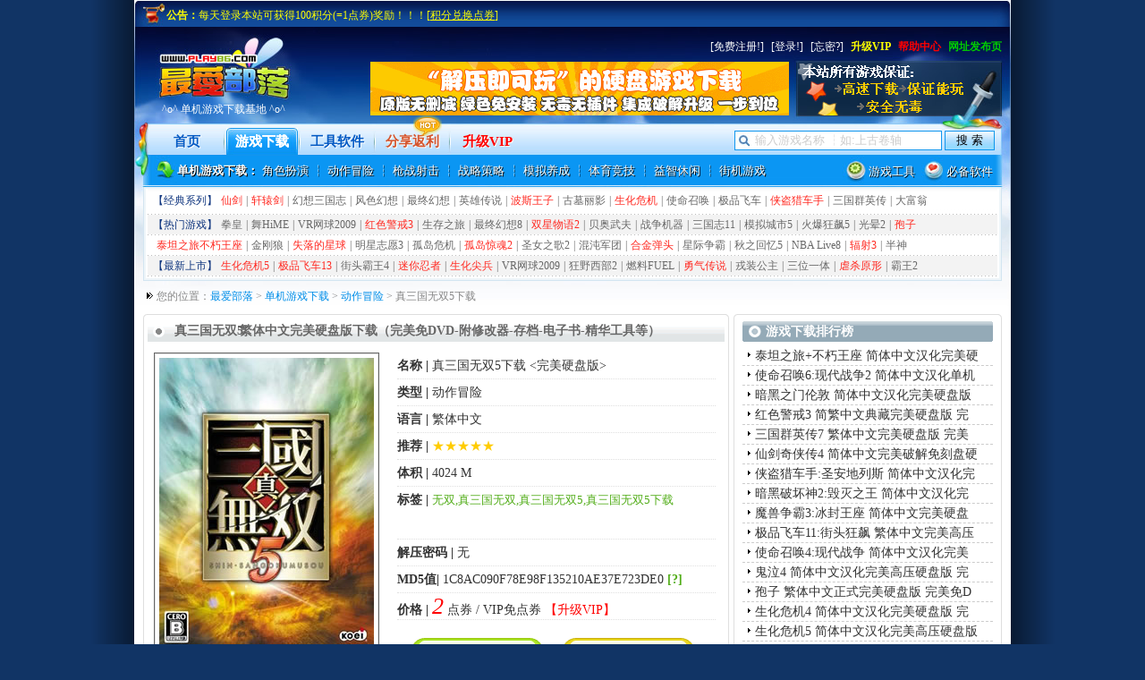

--- FILE ---
content_type: text/html
request_url: http://www.play86.net/Game/HTML/1087.shtml
body_size: 26268
content:
<!DOCTYPE html>
<html>
<head>
<title>真三国无双5下载_最爱部落</title>
<meta name="keywords" content="真三国无双5,下载" />
<meta name="description" content="游戏名称：真三国无双5,类型：动作冒险,语言：繁体中文,大小：4024M,版本：完美硬盘版" />
<meta name="author" content="最爱部落" />
<meta charset="gb2312">
<meta http-equiv="Content-Language" content="zh-CN" />
<link href="/Skin/DefaultSkin.css" rel="stylesheet" type="text/css" />
<script language="javascript" type="text/javascript" src="/Plugins/head.js"></script>
<script type="text/javascript" src="/Plugins/Digg/digg_ajax.js"></script>
</head>
<body id="pcgame">
<div id="container">
<!--//顶部//开始-->
<span id="icon_alt1"></span>

<!--顶部公告 开始-->
<div id="announce_top">
<div id="announce_top_left"><b>公告：</b></div>
<div id="announce_top_right" onmouseover="iScrollAmount=0" onmouseout="iScrollAmount=1">
<script language="javascript" src="/Images4/200909/38.js"></script>
</div>
</div>

<div id="head_div">
<!--顶部左区域-->
<div id="head_left">
<div id="logo_click"><a href="/" title="" > </a></div>
<div id="logo_bottom"><a href="#" rel="sidebar" onclick="return addFavorite('http://www.play86.com/?fav','★最爱部落_单机游戏下载');" title="收藏【最爱部落】">^o^ 单机游戏下载基地 ^o^</a></div>
</div>

<!--顶部右区域-->
<div id="head_right">
<div id="login_top">
<script type="text/Javascript">ifr('/plugins/userlogin_top.asp?ComeUrl='+ window.location.href +'&ReferUrl='+ document.referrer +'','100%','30');</script>
</div>
<div id="banner_div">
<div id="banner_right"><img src="/Skin/2009/body_top_right.gif" border="0"/></div> 
<div id="banner_left">&nbsp;</div>
</div>
</div>

</div>

<div id="mainnav">
<!--顶部主导航-->
<div id="menu"><ul>
  <li id="m1"><a href="/">首页</a></li>
  <li id="m2"><a href="/Game/List_287.html">游戏下载</a></li>
  <li id="m3"><a href="/Game/List_309.html">工具软件</a></li>
  <li id="m6"><a href="/Share.asp">分享返利</a></li>
  <li id="m8" class="a_end"><a href="/shop/">升级VIP</a></li>
</ul></div>
<!--导航搜索框-->
<div id="search_div"><script type="text/javascript">Info_SearchBox_Top();</script></div>
</div>
<!--游戏分类索引-->
<div id="gamenav_div">
<div id="gamenav1">
<ul>
  <li><b>单机游戏下载：</b></li>
  <li><a href="/Game/List_43.html" title="角色扮演单机游戏下载">角色扮演</a></li>
  <li>┆</li>
  <li><a href="/Game/List_45.html" title="动作冒险单机游戏下载">动作冒险</a></li>
  <li>┆</li>
  <li><a href="/Game/List_248.html" title="枪战射击单机游戏下载">枪战射击</a></li>
  <li>┆</li>
  <li><a href="/Game/List_50.html" title="战略策略单机游戏下载">战略策略</a></li>
  <li>┆</li>
  <li><a href="/Game/List_217.html" title="模拟养成单机游戏下载">模拟养成</a></li>
  <li>┆</li>
  <li><a href="/Game/List_48.html" title="体育竞技单机游戏下载">体育竞技</a></li>
  <li>┆</li>
  <li><a href="/Game/List_218.html" title="益智休闲单机游戏下载">益智休闲</a></li>
  <li>┆</li>
  <li><a href="/Game/List_286.html" title="街机游戏下载">街机游戏</a></li>
</ul>
</div>
<div id="gamenav2">
<a href="/Game/List_303.html" title="单机游戏工具下载">游戏工具</a><a href="/Game/List_308.html" title="必备软件下载">必备软件</a>
</div>
</div>
<!--热门游戏索引-->
<div id="hotgame_sub_div">
<div id="hotgame_sub">
<div class="hotgame_sub_line1"><font color="#10367F">【经典系列】</font><a class="t" href="#" title="仙剑" onClick="return mylink(this)" >仙剑</a>|<a class="t" href="#" title="轩辕剑" onClick="return mylink(this)" >轩辕剑</a>|<a href="#" title="幻想三国志" onClick="return mylink(this)" >幻想三国志</a>|<a href="#" title="风色幻想" onClick="return mylink(this)" >风色幻想</a>|<a href="#" title="最终幻想" onClick="return mylink(this)" >最终幻想</a>|<a href="#" title="英雄传说" onClick="return mylink(this)" >英雄传说</a>|<a class="t" href="#" title="波斯王子" onClick="return mylink(this)" >波斯王子</a>|<a href="#" title="古墓丽影" onClick="return mylink(this)" >古墓丽影</a>|<a class="t" href="#" title="生化危机" onClick="return mylink(this)" >生化危机</a>|<a href="#" title="使命召唤" onClick="return mylink(this)" >使命召唤</a>|<a href="#" title="极品飞车" onClick="return mylink(this)" >极品飞车</a>|<a class="t" href="#" title="侠盗猎车手" onClick="return mylink(this)" >侠盗猎车手</a>|<a href="#" title="三国群英传" onClick="return mylink(this)" >三国群英传</a>|<a href="#" title="大富翁" onClick="return mylink(this)" >大富翁</a></div>
<div class="hotgame_sub_line2"><font color="#10367F">【热门游戏】</font><a href="/Game/HTML/74.shtml">拳皇</a>|<a href="/Game/HTML/332.shtml">舞HiME</a>|<a href="/Game/HTML/1085.shtml">VR网球2009</a>|<a class="t" href="/Game/HTML/1016.shtml">红色警戒3</a>|<a href="/Game/HTML/1027.shtml">生存之旅</a>|<a href="/Game/HTML/287.shtml">最终幻想8</a>|<a class="t" href="/Game/HTML/1121.shtml">双星物语2</a>|<a href="/Game/HTML/1073.shtml">贝奥武夫</a>|<a href="/Game/HTML/944.shtml">战争机器</a>|<a href="/Game/HTML/234.shtml">三国志11</a>|<a href="/Game/HTML/770.shtml">模拟城市5</a>|<a href="/Game/HTML/1049.shtml">火爆狂飙5</a>|<a href="/Game/HTML/965.shtml">光晕2</a>|<a class="t" href="/Game/HTML/969.shtml">孢子</a></div>
<div class="hotgame_sub_line2"> <a class="t" href="/Game/HTML/334.shtml">泰坦之旅不朽王座</a>|<a href="/Game/HTML/1067.shtml">金刚狼</a>|<a class="t" href="/Game/HTML/1082.shtml">失落的星球</a>|<a href="/Game/HTML/314.shtml">明星志愿3</a>|<a href="/Game/HTML/923.shtml">孤岛危机</a>|<a class="t" href="/Game/HTML/1009.shtml">孤岛惊魂2</a>|<a href="/Game/HTML/328.shtml">圣女之歌2</a>|<a href="/Game/HTML/280.shtml">混沌军团</a>|<a class="t" href="/Game/HTML/61.shtml">合金弹头</a>|<a href="/Game/HTML/1004.shtml">星际争霸</a>|<a href="/Game/HTML/817.shtml">秋之回忆5</a>|<a href="/Game/HTML/942.shtml">NBA Live8</a>|<a class="t" href="/Game/HTML/1019.shtml">辐射3</a>|<a href="/Game/HTML/1054.shtml">半神</a></div>
<div class="hotgame_sub_line2"><font color="#10367F">【最新上市】</font><a class="t" href="/Game/HTML/1093.shtml">生化危机5</a>|<a class="t" href="/Game/HTML/1092.shtml">极品飞车13</a>|<a href="/Game/HTML/1072.shtml">街头霸王4</a>|<a class="t" href="/Game/HTML/1094.shtml">迷你忍者</a>|<a class="t" href="/Game/HTML/1086.shtml">生化尖兵</a>|<a href="/Game/HTML/1085.shtml">VR网球2009</a>|<a href="/Game/HTML/1083.shtml">狂野西部2</a>|<a href="/Game/HTML/1080.shtml">燃料FUEL</a>|<a class="t" href="/Game/HTML/1081.shtml">勇气传说</a>|<a href="/Game/HTML/1060.shtml">戎装公主</a>|<a href="/Game/HTML/1075.shtml">三位一体</a>|<a class="t" href="/Game/HTML/1066.shtml">虐杀原形</a>|<a href="/Game/HTML/1071.shtml">霸王2</a></div>
</div>
</div>
<!--//顶部//结束-->
<div id="path">
<div class="path_left">您的位置：<a class='LinkPath' href='/'>最爱部落</a>&nbsp;>&nbsp;<a class='LinkPath' href='/Game/List_287.html'>单机游戏下载</a>&nbsp;>&nbsp;<a class='LinkPath' href='/Game/List_45.html'>动作冒险</a>&nbsp;>&nbsp;真三国无双5下载</div>
<div class="path_right"><script language='javascript' src='/Images4/201002/39.js'></script></div>
</div>
<!--以上结束-->

<div id="GamePage_Box_All">
<!--左侧开始-->
<div id="GamePage_Box_Left" class="g-left">
<!--游戏各项介绍-->
<div class="GamePage_MainBox_Top"></div>
<div class="GamePage_MainBox_Center">
<div class="GamePage_MainBox_Title"><h1>真三国无双5&nbsp;繁体中文完美硬盘版下载</h1>（完美免DVD-附修改器-存档-电子书-精华工具等）</div>
<div id="GamePage_PicBox">
<div id="GamePage_PicBox_Pic"><img class="pic2" alt="《真三国无双5》游戏封面" src="/Game/UploadSoftPic/200909/2009092514043579_Y.jpg" width="240" height="325" /><div id="GamePage_PicBox_Pic_AD"><a href="/Share.asp?UrlID=1087&Title=《真三国无双5》繁体中文完美硬盘版下载" target="_blank">&#9654;&#9654;&#9654;分享一下，赚积分，赚返利&#9664;&#9664;&#9664;</a></div></div>
<div id="GamePage_PicBox_Info">
<div class="Info"><b>名称 |</b> 真三国无双5下载 <完美硬盘版></div>
<div class="Info"><b>类型 |</b> <a href="/Game/List_45.html" target=_blank>动作冒险</a></div>
<div class="Info"><b>语言 |</b> 繁体中文</div>
<div class="Info"><b>推荐 |</b> <font color='#FFCC00'>★★★★★</font></div>
<div class="Info"><b>体积 |</b> 4024&nbsp;M</div>
<div class="Info_Key"><b>标签 |</b> <span style="font-size:13px;color:#52AD19;">无双,真三国无双,真三国无双5,真三国无双5下载</span></div>
<div class="Info"><b>解压密码 |</b> 无</div>
<div id="GamePage_PicBox_MD5Tip">1.下载游戏后，建议验证一下压缩包的<font color="#0000ff">MD5校验值</font>，如<br/>&nbsp;&nbsp;&nbsp;果与本页面提供的MD5值一致，则文件完整。<br /><font color="#ff0000">2.点击右下方“ <font color="#52AD19"><b>[?]</b></font> ”可下载MD5验证软件!</font></div>
<div class="Info"><b>MD5值|</b> 1C8AC090F78E98F135210AE37E723DE0 <a onMouseOver="GamePage_PicBox_MD5Tip.style.visibility='visible'" onMouseOut="GamePage_PicBox_MD5Tip.style.visibility='hidden'" href="/Game/HTML/792.shtml" target="_blank"><font color="#52AD19"><b>[?]</b></font></a></div>
<div class="Info"><b>价格 |</b> <span class="f_26 f_red"><i>2</i></span> 点券 / VIP免点券 <a href="/shop/" target="_blank"><font color="#FF0000">【升级VIP】</font></a></div>
<div id="GamePage_PicBox_Btn"><div class="GamePage_PicBox_Btn_dl"><a href='#dl' title="真三国无双5下载"> </a></div><div class="GamePage_PicBox_Btn_fav"><a href="#" rel="sidebar" onclick="return addFavorite(location.href+'?fav',document.title);"> </a></div></div>
</div>
</div>
</div>
<div class="GamePage_MainBox_Bottom"></div>
<!--游戏简介-->
<div class="GamePage_MainBox_Top"></div>
<div class="GamePage_MainBox_Center">
<div class="GamePage_MainBox_Title">综合介绍</div>
<div id="GamePage_SoftIntro">
<H4><FONT color=#ff0000>真三国无双5(Shin Sangokumusou 5) 繁体中文完美硬盘版（完美免DVD-附多款修改器-存档-电子书-精华工具等）</FONT></H4>
<P><STRONG><FONT color=#000000>【补充说明】</FONT></STRONG></P>
<P><FONT color=#ff6600 size=3>★本版本由官方繁体中文原版制作而来，绝非汉化版，请放心下载！</FONT></P>
<P><STRONG>【版本说明】</STRONG></P>
<P><FONT color=#0000ff size=3>★官方繁体中文原版制作而来，所有文件原汁原味，绝无删减或降质，解压缩后4.81G。</FONT></P>
<P><FONT color=#ff6600 size=3>★游戏已升级至v1.01最终版，并已集成完美免DVD补丁，免虚拟光驱，直接完美运行。</FONT></P>
<P><FONT color=#af0caf size=3>★附8项+14项属性修改器、存档修改器、全功能修改器、特殊技修改器，十分精美。</FONT></P>
<P><FONT color=#f82af8 size=3>★附完美存档(全人物战功动画)+全武将存档+全人物存档(4种全1级人物)+3马存档。</FONT></P>
<P><FONT color=#328943 size=3>★附辅助器、育马器、武器铸造器、无双更衣间、模拟鼠标补丁、人物攻略电子书。</FONT></P>
<P>★请更新DirectX 9.0c到最新版本，并升级显卡驱动到最新最稳定版本，以顺利运行游戏。<BR>&nbsp; DirectX 9.0c下载地址：<A href="http://www.play86.net/Game/HTML/803.shtml">http://www.play86.net/Game/HTML/803.shtml</A></P>
<P>★请确保系统里安装有常用的系统组件，推荐安装本站制作的《<a class="channel_keylink" href="/Game/HTML/1042.shtml" target="_blank">常用组件合集包</a>》。<BR>&nbsp; 组件安装包下载地址：<A href="http://www.play86.net/Game/HTML/1042.shtml">http://www.play86.net/Game/HTML/1042.shtml</A></P>
<P>★游戏经过严格测试，若有疑问请到最爱部落(http://www.play86.net)进行讨论或求助解答。</P>
<P><STRONG>【安装说明】</STRONG></P>
<P>先解压缩：建议解压到分区下，解压后路径如“D:\Shin Sangokumusou 5”，路径不得含有中文；</P>
<P>一、双击运行“注册表补丁.exe”，点击“导入”按钮，在弹出的窗口点“确定”，然后关闭即可。</P>
<P>二、安装VC运行库及DirectX：运行“[工具资料]”下的vcredist_x86.exe及dxwebsetup.exe进行安装。</P>
<P>三、运行“SM5_Win.exe”就可以开始游戏拉，嘿嘿。。。。</P>
<P><STRONG>【其他说明】</STRONG></P>
<P>★游戏存档保存在“我的文档\KOEI\Shin Sangokumusou 5”下，重装系统注意备份。</P>
<P>★卸载游戏：双击导入“★卸载.reg”，然后删除整个游戏目录即可，无垃圾残留。</P>
<P>★游戏经严格测试，绝无病毒，若杀毒软件误杀程序，请关闭杀软，重新解压安装。</P>
<P>★注意：如果您对游戏安装目录进行改名或移动，或重装过系统，请重复安装步骤。</P>
<P>.^_^.&nbsp; 别忘了有空上[最爱部落 <A href="http://www.play86.net">www.play86.net</A>]看看哦。。</P>
<P>-----------------------------------------------------------------------------------<BR>&nbsp;[<a class="channel_keylink" href="http://www.play86.net/" target="_blank">最爱部落 单机游戏下载基地</a>]<BR>&nbsp;&nbsp;<A href="http://www.play86.net">www.play86.net</A><BR>&nbsp;游戏多多，有空请上来逛逛...</P>
<P><STRONG>【游戏简介】</STRONG></P>
<P>&nbsp;游戏名称：<STRONG>真三国无双5</STRONG><BR>&nbsp;英文名称：ShinSangokumusou 5<BR>&nbsp;游戏制作：ω-Force<BR>&nbsp;游戏发行：KOEI&nbsp;<BR>&nbsp;发行时间：2008年7月<BR>&nbsp;地区：台湾<BR>&nbsp;游戏语种：繁体中文版<BR>&nbsp;游戏类型：ACT 动作游戏<BR>&nbsp;官方网站：<A href="http://www.gamecity.ne.jp/smusou5/">http://www.gamecity.ne.jp/smusou5/</A><BR><BR><STRONG><FONT color=#0000ff>【配置需求】<BR></FONT></STRONG><FONT color=#0000ff>&nbsp; 操作系统：Windows XP / Vista<BR>&nbsp; -CPU ：Pentium4 1.6GHz以上( 推荐core2 duo 2.4GHz以上 ) <BR>&nbsp; -内存：512MB以上<BR>&nbsp; -显卡：128MB以上的VRAM、搭载对应DirectX9.0c以上的3D加速晶片并对应硬件Shader机能</FONT></P>
<P>&nbsp; 《<STRONG>真三国无双5</STRONG>》是光荣三国无双系列最新作，也是次世代XBOX360与PS3的《无双》系列第一作，光荣目前已经宣布此作将登陆PC《<STRONG>真三国无双5</STRONG>》将承袭系列作的战略动作类型，并加入全新的“连舞系统”，展现如同功夫电影般的动作演出。登场角色的动作与造型将全面翻新，战场的战略性与临场感也将大幅提升，以“终极的动作、终极的战场”为制作概念，来达成更为进化的一骑当千爽快感。</P>
<P>&nbsp; 终极的动作、终极的战场！</P>
<P>&nbsp; 《<STRONG>真三国无双5</STRONG>》由 森中隆 担任製作人，承袭系列作的战略动作类型，并加入全新的「连舞系统」，展现如同功夫电影般的动作演出。登场角色的动作与造型将全面翻新，战场的战略性与临场感也将大幅提昇，以「终极的动作、终极的战场」为製作概念，来达成更为进化的一骑当千爽快感。</P>
<P>&nbsp; ◆ 追求终极的动作要素！ ～ 崭新设计的「连舞系统」 ～<BR>&nbsp; 在过去的动作，在经过六连击左右就会停止攻击然后再继续，但是在《<STRONG>真三国无双5</STRONG>》中，将根据玩家的操控技巧，有可能进行无限的攻击，实现了有如功夫动作般的华丽动作设计。</P>
<P>&nbsp; ◆ 焕然一新的角色动作与武器<BR>&nbsp; 在《<STRONG>真三国无双5</STRONG>》中登场角色动作，将全数焕然一新，让动作游戏最重要的操控感，展现出完全不同的感受。<BR>&nbsp; 此外，角色的模组也全部重新绘製，视觉画面也焕然一新。在动作的视角上，因为武将的攻击武器也已经更新设计，所以可以体验到与过去不同的全新爽快感。</P>
<P>&nbsp; ◆ 真&#8231;战场的临场感！ ～ 令人窒息的战场 ～<BR>&nbsp; 《<STRONG>真三国无双5</STRONG>》实现了在森林中行军、在河水裡游泳等等，更加栩栩如生的真实战场。此外，根据玩家的战略，也可以进行破坏大门或是攀爬云梯之类的动作，而将使战况出现大幅的变化。<BR><BR>&nbsp; 《<STRONG>真三国无双5</STRONG>》活用了次世代主机的超高显示能力，除了表现出细緻美丽的角色画面与充满临场感的战场之外，也实现了唯有在《<STRONG>真三国无双5</STRONG>》中才能体验到，充满无比魄力的惊人战斗画面。</P>
<P><STRONG>【游戏截图】(<FONT color=#ff0000>以下截图全部为繁体中文原版截图，绝非汉化版，请放心下载！</FONT>)</STRONG></P>
<P><STRONG><IMG border=0 hspace=0 alt=《真三国无双5》游戏截图 src="http://212.64.41.120/Game/UploadGame/200908/2009082420022638.jpg"><BR><BR><IMG border=0 hspace=0 alt=《真三国无双5》游戏截图 src="http://212.64.41.120/Game/UploadGame/200908/2009082420022630.jpg"><BR><BR><IMG border=0 hspace=0 alt=《真三国无双5》游戏截图 src="http://212.64.41.120/Game/UploadGame/200908/2009082420022608.jpg"><BR><BR><IMG border=0 hspace=0 alt=《真三国无双5》游戏截图 src="http://212.64.41.120/Game/UploadGame/200908/2009082420022687.jpg"><BR><BR><IMG border=0 hspace=0 alt=《真三国无双5》游戏截图 src="http://212.64.41.120/Game/UploadGame/200908/2009082420022669.jpg"><BR><BR><IMG border=0 hspace=0 alt=《真三国无双5》游戏截图 src="http://212.64.41.120/Game/UploadGame/200908/2009082420022651.jpg"><BR><BR><IMG border=0 hspace=0 alt=《真三国无双5》游戏截图 src="http://212.64.41.120/Game/UploadGame/200908/2009082420025649.jpg"><BR><BR><IMG border=0 hspace=0 alt=《真三国无双5》游戏截图 src="http://212.64.41.120/Game/UploadGame/200908/2009082420025641.jpg"><BR><BR><IMG border=0 hspace=0 alt=《真三国无双5》游戏截图 src="http://212.64.41.120/Game/UploadGame/200908/2009082420025659.jpg"><BR><BR><IMG border=0 hspace=0 alt=《真三国无双5》游戏截图 src="http://212.64.41.120/Game/UploadGame/200908/2009082420025699.jpg"><BR><BR><IMG border=0 hspace=0 alt=《真三国无双5》游戏截图 src="http://212.64.41.120/Game/UploadGame/200908/2009082420025680.jpg"><BR><BR><IMG border=0 hspace=0 alt=《真三国无双5》游戏截图 src="http://212.64.41.120/Game/UploadGame/200908/2009082420025663.jpg"><BR><BR><IMG border=0 hspace=0 alt=《真三国无双5》游戏截图 src="http://212.64.41.120/Game/UploadGame/200908/2009082420031440.jpg"><BR><BR><IMG border=0 hspace=0 alt=《真三国无双5》游戏截图 src="http://212.64.41.120/Game/UploadGame/200908/2009082420031431.jpg"><BR><BR><IMG border=0 hspace=0 alt=《真三国无双5》游戏截图 src="http://212.64.41.120/Game/UploadGame/200908/2009082420031410.jpg"><BR><BR><IMG border=0 hspace=0 alt=《真三国无双5》游戏截图 src="http://212.64.41.120/Game/UploadGame/200908/2009082420031449.jpg"><BR><BR><IMG border=0 hspace=0 alt=《真三国无双5》游戏截图 src="http://212.64.41.120/Game/UploadGame/200908/2009082420031430.jpg"><BR><BR><IMG border=0 hspace=0 alt=《真三国无双5》游戏截图 src="http://212.64.41.120/Game/UploadGame/200908/2009082420031413.jpg"><BR></STRONG></P>
<br/>
<!-- //顶踩 --><div class="newdigg" id="newdigg"></div><script language="javascript" type="text/javascript">getDigg(1087);</script>
<!-- //推广 --><div id="GamePage_Share_Big"><a href="/Share.asp?UrlID=1087&Title=《真三国无双5》繁体中文完美硬盘版下载" target="_blank">&#9654;&#9654;&#9654;分享一下，赚积分，赚返利&#9664;&#9664;&#9664;</a></div>
</div>
</div>
<div class="GamePage_MainBox_Bottom"></div>
<!--下载地址-->
<a name="dl"></a>
<div id="GamePage_DownBox">
<div class="GamePage_DownBox_Img_VIP"></div>
<div class="GamePage_DownBox_Main_VIP">
<div class="GamePage_DownBox_Main_l">
<div class="GamePage_DownBox_Main_l_cont1">下载地址：<br/><span class="f_yellow">（多方式下载，非BT，支持迅雷）</span></div>
<div class="GamePage_DownBox_Main_l_link"><div id="GamePage_DownBox_Btn"><a href="/Game/ShowSoftDown.asp?SoftID=1087" target="_blank"> </a></div></div>
<div class="GamePage_DownBox_Main_l_cont2">所需点券：<span class="f_32 f_yellow"><i>2</i></span> 点 / VIP免点券</div>
</div>
<div class="GamePage_DownBox_Main_r">
<div class="GamePage_DownBox_Main_r_cont1_VIP"><script type="text/javascript">Info_Important();</script></div>
<div class="GamePage_DownBox_Main_r_cont2">点击<a href="/shop/" target="_blank"><u>升级VIP</u></a>，最低仅39(包月)，即可享受高速真三国无双5下载!</div>
</div>
</div>
</div>

<div class="GamePage_MainBox_Top"></div>
<div class="GamePage_MainBox_Center">
<div class="GamePage_MainBox_Title">相关游戏</div>
<div id="GamePage_CorrelativeSoft"><a class='LinkSoftCorrelative' href='/Game/HTML/1134.shtml' title='无双大蛇Z&nbsp;繁体中文完美硬盘版（完美免DVD）' target="_self">无双大蛇Z&nbsp;繁体中文完美硬盘版&nbsp;完美免DVD</a><br><a class='LinkSoftCorrelative' href='/Game/HTML/924.shtml' title='战国无双2&nbsp;繁体中文完美硬盘版（完美免DVD-附修改器-手柄补丁）' target="_self">战国无双2&nbsp;繁体中文完美硬盘版&nbsp;完美免DVD-附修改器-手柄补丁</a><br><a class='LinkSoftCorrelative' href='/Game/HTML/885.shtml' title='无双大蛇:蛇魔&nbsp;繁体中文完美硬盘版（完美免CD-附修改器）' target="_self">无双大蛇:蛇魔&nbsp;繁体中文完美硬盘版&nbsp;完美免CD-附修改器</a><br><a class='LinkSoftCorrelative' href='/Game/HTML/229.shtml' title='真三国无双4特别版&nbsp;繁体中文完美硬盘版（完美免DVD）' target="_self">真三国无双4特别版&nbsp;繁体中文完美硬盘版&nbsp;完美免DVD</a><br><a class='LinkSoftCorrelative' href='/Game/HTML/228.shtml' title='真三国无双3&nbsp;简体中文汉化完美硬盘版（完美免CD）' target="_self">真三国无双3&nbsp;简体中文汉化完美硬盘版&nbsp;完美免CD</a><br></div>
<div class="GamePage_MainBox_Title">下载说明</div>
<div id="GamePage_DownAlt">
* 未经本站许可，任何网站不得盗链本站游戏下载资源，如引用页面，请注明来自本站!<br/>
* 本站显示的资源下载仅为测试带宽，其版权归该游戏公司所有，请于下载后24小时内删除!<br/>
* 本站《真三国无双5》下载资源收集自网络，若侵犯了您的著作权，请<a href="mailto:playbl@outlook.com">来信告知</a>，我们将尽快更正。<br/>
* 本站游戏下载资源均已经过主流杀毒软件检测，安全无毒，为确保安全，请下载后再次杀毒。<br/>
* 本站《真三国无双5》下载资源为压缩包形式，推荐使用【<a href="/Game/HTML/42.shtml" target="_blank">WinRAR简体中文特别版</a>】进行解压。
</div>
</div>
<div class="GamePage_MainBox_Bottom" style="margin-bottom:0px;"></div>
<!--网友评论-->
</div>
<!--右侧开始-->
<div id="GamePage_Box_Right" class="g-right">
<script language="javascript" src="/plugins/mm/game_mm_nav_soft.asp"></script>
<div class="GamePage_Right_List_Top"></div>
<div class="GamePage_Right_List_Center">
<div class="GamePage_Right_List_Title">游戏下载排行榜</div>
<script language="javascript" src="/plugins/mm/game_topdown.asp"></script>
</div>
<div class="GamePage_Right_List_Bottom"></div>

<div class="GamePage_Right_List_Top"></div>
<div class="GamePage_Right_List_Center">
<div class="GamePage_Right_List_Title">推荐游戏下载</div>
<div class="newhard_div"><script language='javascript' src='/Game/JS/newhard_pic.js'></script></div>
</div>
<div class="GamePage_Right_List_Bottom"></div>
<div class="GamePage_Right_List_Top"></div>
<div class="GamePage_Right_List_Center">
<div class="GamePage_Right_List_Title">同类游戏下载排行</div>
<div id="paihang_week"><ul>
<li>1 <a title="虐杀原形&nbsp;英文完美高压硬盘版" href="/Game/HTML/1066.shtml" target="_blank" >虐杀原形&nbsp;英文完美高压硬盘版</a></li>
<li>2 <a title="侠盗猎车手:圣安地列斯&nbsp;简体中文汉化完美硬盘版" href="/Game/HTML/206.shtml" target="_blank" >侠盗猎车手:圣安地列斯&nbsp;简体中文汉</a></li>
<li>3 <a title="侠盗猎车手:罪恶都市&nbsp;英文完美硬盘安装版" href="/Game/HTML/205.shtml" target="_blank" >侠盗猎车手:罪恶都市&nbsp;英文完美硬盘</a></li>
<li>4 <a title="侠盗猎车手3&nbsp;英文完美硬盘安装版" href="/Game/HTML/204.shtml" target="_blank" >侠盗猎车手3&nbsp;英文完美硬盘安装版</a></li>
<li>5 <a title="混沌军团&nbsp;简体中文完美硬盘版" href="/Game/HTML/280.shtml" target="_blank" >混沌军团&nbsp;简体中文完美硬盘版</a></li>
<li>6 <a title="女神偷&nbsp;英文完美硬盘版" href="/Game/HTML/749.shtml" target="_blank" >女神偷&nbsp;英文完美硬盘版</a></li>
<li>7 <a title="无双大蛇:蛇魔&nbsp;繁体中文完美硬盘版" href="/Game/HTML/885.shtml" target="_blank" >无双大蛇:蛇魔&nbsp;繁体中文完美硬盘版</a></li>
<li>8 <a title="龙骑士&nbsp;繁体中文完美硬盘版" href="/Game/HTML/912.shtml" target="_blank" >龙骑士&nbsp;繁体中文完美硬盘版</a></li>
<li>9 <a title="黑街圣徒2&nbsp;繁体中文完美硬盘版" href="/Game/HTML/1043.shtml" target="_blank" >黑街圣徒2&nbsp;繁体中文完美硬盘版</a></li>
<li>10 <a title="贝奥武夫&nbsp;英文完美硬盘版" href="/Game/HTML/1073.shtml" target="_blank" >贝奥武夫&nbsp;英文完美硬盘版</a></li>
<li>11 <a title="生化尖兵&nbsp;简体中文汉化完美高压硬盘版" href="/Game/HTML/1086.shtml" target="_blank" >生化尖兵&nbsp;简体中文汉化完美高压硬盘</a></li>
<li>12 <a title="真三国无双5&nbsp;繁体中文完美硬盘版" href="/Game/HTML/1087.shtml" target="_blank" >真三国无双5&nbsp;繁体中文完美硬盘版</a></li>
<li>13 <a title="生化危机5&nbsp;简体中文汉化完美高压硬盘版" href="/Game/HTML/1093.shtml" target="_blank" >生化危机5&nbsp;简体中文汉化完美高压硬</a></li>
<li>14 <a title="无双大蛇Z&nbsp;繁体中文完美硬盘版" href="/Game/HTML/1134.shtml" target="_blank" >无双大蛇Z&nbsp;繁体中文完美硬盘版</a></li>
<li>15 <a title="波斯王子5:遗忘之沙&nbsp;英文完美高压硬盘版" href="/Game/HTML/1178.shtml" target="_blank" >波斯王子5:遗忘之沙&nbsp;英文完美高压硬</a></li>
<li>16 <a title="骑马与砍杀&nbsp;简体中文汉化完美硬盘版" href="/Game/HTML/811.shtml" target="_blank" >骑马与砍杀&nbsp;简体中文汉化完美硬盘版</a></li>
<li>17 <a title="细胞分裂4:双重间谍&nbsp;简体中文精简硬盘版" href="/Game/HTML/796.shtml" target="_blank" >细胞分裂4:双重间谍&nbsp;简体中文精简硬</a></li>
<li>18 <a title="魔法门之黑暗弥赛亚&nbsp;繁体中文完美硬盘版" href="/Game/HTML/774.shtml" target="_blank" >魔法门之黑暗弥赛亚&nbsp;繁体中文完美硬</a></li>
<li>19 <a title="霸王之地狱重生+资料篇&nbsp;简体中文汉化完美硬盘版" href="/Game/HTML/773.shtml" target="_blank" >霸王之地狱重生+资料篇&nbsp;简体中文汉</a></li>
<li>20 <a title="古墓丽影十周年纪念版&nbsp;简体中文完美硬盘版" href="/Game/HTML/751.shtml" target="_blank" >古墓丽影十周年纪念版&nbsp;简体中文完美</a></li>
</ul></div>
</div>
<div class="GamePage_Right_List_Bottom" style="margin-bottom:0px;"></div>
</div>
<!--右侧结束-->
</div>
<!--以上结束-->
<!--//底部//开始-->
<div id="foot_ad_div" class="g-bottom">
<div id="foot_ad"></div>
<!--字母检索-->
<div id="zm_nav"><script type="text/javascript">Info_zm_nav();</script></div>
</div>
<!--底部版权-->
<div id="foot_div">
<div id="foot_left">
<a href="/aboutus/" target="_blank" >关于最爱</a> │ <a href="/aboutus/contact.html" target="_blank" >联系本站</a> │ <a href="/aboutus/friendlink.html" target="_blank" >友情链接</a> │ <a href="/SiteMap/Soft1.htm" target="_blank" >网站地图</a> │ <a href="/xml/Rss.xml" target="_blank" >RSS订阅</a> │ <a href="/hao-wan-de-dan-ji-you-xi.html" target="_blank" ><font color="#FFCF00">好玩的单机游戏下载</font></a>
<div id="foot_left_small">Powered by <a href="http://www.play86.net/">http://www.play86.net/</a> &#169; all rights reserved.</div>
</div>
<div id="foot_right"><a href="/shop/" target="_blank"> </a></div>
</div>
<!--//底部//结束-->
</div>
<Div style="display:none;">
<!-- 显示全站顶部-A1横幅广告 BEGIN -->
<div id="banner_left_load"><script language="javascript" src="/Images4/200909/35.js"></script></div>
<script type="text/javascript"> 
document.getElementById("banner_left").innerHTML=document.getElementById("banner_left_load").innerHTML; 
document.getElementById("banner_left_load").innerHTML=""; 
</script>
<!-- 显示全站顶部-A1横幅广告 END -->
</Div>
<script type="text/javascript" src="/Plugins/foot.js"></script>
<div style="display:none;"><script type="text/javascript" src="https://js.users.51.la/19871651.js"></script></div>
<script type="text/javascript" src="http://cdn.staticfile.org/jquery/1.12.4/jquery.min.js"></script>
<script type="text/javascript" src="/Plugins/g-right.js"></script>
</body>
</html>

--- FILE ---
content_type: text/html
request_url: http://www.play86.net/plugins/userlogin_top.asp?ComeUrl=http://www.play86.net/Game/HTML/1087.shtml&ReferUrl=
body_size: 981
content:

<!DOCTYPE html>
<html>
<head>
<meta charset="gb2312">
<meta http-equiv="refresh" content="300">
<style type="text/css">
<!--
body,div,img,ul,li,ol	{margin:0;padding:0;}
ul,li,ol	{list-style-type:none;list-style:none;}
div		{text-indent:0;overflow:hidden;}
body    {overflow:hidden;width:100%;height:30px;margin:0 auto;background-color:transparent;color:#fff;font-size:12px;}
#mm_div {float:left;width:80px;}
#login_div_VIP {float:left;width:220px;text-align:left;line-height:30px;color:#ffff00;text-overflow:ellipsis; white-space:nowrap; overflow:hidden;}
#login_div     {float:right;width:auto;padding-right:10px;text-align:right;line-height:30px;}
.line_nav      {float:right;}
.line_nav li   {float:left;margin-left:8px;}
a {color:#fff;text-decoration:none;}
a:hover {text-decoration:underline;}
-->
</style>
<script language="javascript">
function changeColor(){
var color="red|yellow";
color=color.split("|");
document.getElementById("blink").style.color=color[parseInt(Math.random() * color.length)];
}
setInterval("changeColor()",300);
</script>
</head>
<body>
<div id="mm_div">

</div>
<div id="login_div">

	<div class="line_nav">
		<ul>
			<li><a title="" href="/Reg/User_Reg.asp" target="_blank">[免费注册!]</a></li>
			<li><a title="" href="/User/User_Login.asp?ComeUrl=http://www.play86.net/Game/HTML/1087.shtml" target="_parent">[登录!]</a></li>
			<li><a title="" href="/User/User_GetPassword.asp" target="_blank">[忘密?]</a></li>
			<li><a title="" href="/shop/" target="_blank"><font color="#ffff00"><b>升级VIP</b></font></a></li>
			<li><a title="" href="/Article/List_294.html" target="_blank"><font color="#ff0000"><b>帮助中心</b></font></a></li>
			<li><a title="" href="https://sway.cloud.microsoft/UY2MbRUfwDNBDB1s" target="_blank"><font color="#00cc00"><b>网址发布页</b></font></a></li>
		</ul>
	</div>

</div>
</body>
</html>

--- FILE ---
content_type: text/html; Charset=GB2312
request_url: http://www.play86.net/Plugins/Digg/digg_soft.asp?softid=1087
body_size: 361
content:

<div class="diggbox digg_good" onmousemove="this.style.backgroundPosition='left bottom';" onmouseout="this.style.backgroundPosition='left top';" onclick="postDigg('good',1087)" >
<div class="digg_act">顶一下</div><div class="digg_num">(142)</div><div class="digg_percent"><div class="digg_percent_bar"><span style="width:91.61%"></span></div><div class="digg_percent_num">91.61%</div></div></div>
<div class="diggbox digg_bad" onmousemove="this.style.backgroundPosition='right bottom';" onmouseout="this.style.backgroundPosition='right top';" onclick="postDigg('bad',1087)" >
<div class="digg_act">踩一下</div><div class="digg_num">(13)</div><div class="digg_percent"><div class="digg_percent_bar"><span style="width:8.39%"></span></div><div class="digg_percent_num">8.39%</div></div></div>


--- FILE ---
content_type: text/html
request_url: http://www.play86.net/plugins/mm/game_topdown.asp
body_size: 125
content:

document.write("<script language='javascript' src='/Game/JS/Topdown_list.js'></script>");


--- FILE ---
content_type: text/css
request_url: http://www.play86.net/Skin/DefaultSkin.css
body_size: 8006
content:
body,div,img,ul,li,ol	        { margin:0;padding:0; }
form,input,select,textarea	{ margin:0;padding:0; }
h,h1,h2,h3,h4,h5		{ margin:0;padding:0;display:inline; }

ul,li,ol        { list-style-type:none;list-style:none; }
div	        { text-indent:0;overflow:hidden; }
img,form        { border:none; }

h1,h2,h3,h4,h5  { color:#333;font:bold 18px/22px Tahoma,SimSun;}
td              { font-size:12px;line-height:150%; }

a	  { color:#333;text-decoration:none; }
a:visited { color:#888; }
a:hover	  { color:#F60;text-decoration:none; }

.f_26     { font-size:26px; }
.f_32     { font-size:32px; }
.f_white  { color:#fff; }
.f_yellow { color:#ff0; }
.f_red    { color:#f00; }

body {
margin:0 auto;width:100%;height:100%;color:#333;font:12px/120% Tahoma,SimSun;
background:#113465 url(2009/bg_body.gif) repeat-y 50% 50% fixed;
text-decoration:none;text-align:left;}

#container {position:relative;width:980px;margin:0 auto;
background:#fff url(2009/body_all.jpg) no-repeat 0 -458px;}

/* =====================【顶部】 ===================== */

/* ===顶部漂浮图标1=== */
#icon_alt1 {
position:absolute;top:125px;left:312px;width:32px;height:28px;
background:url(images/icon_hot.png) no-repeat;}

/* ===顶部公告横条=== */
#announce_top {overflow:hidden;width:auto;height:30px;margin:0 auto;padding-left:36px;color:#ffff00;text-align:left;line-height:35px;}
#announce_top_left   {float:left;}
#announce_top_right  {float:left;overflow:hidden;height:30px;}
#announce_top a      {color:#ffff00;}

/* ==顶部左区域(LOGO) == */
#head_div      {overflow:hidden;width:auto;height:108px;margin:0 auto;}
#head_left     {float:left;width:160px;padding-top:10px;padding-left:20px;text-align:center;}
#logo_click a  {display:block;height:70px;line-height:70px;text-decoration:none;}
#logo_bottom a {color:#fff;font-size:12px;line-height:24px;text-decoration:none;}
#logo_bottom a:hover {text-decoration:underline;}

/* ===顶部右区域=== */
#head_right   {overflow:hidden;float:right;width:800px;}
#login_top    {width:100%;height:30px;margin:0 auto;padding-top:7px;}
#banner_div   {width:100%;height:100%;margin:0 auto;}
#banner_left  {display:inline;float:right;width:468px;height:60px;margin-top:2px;margin-right:10px;}
#banner_right {display:inline;float:right;width:190px;height:58px;margin-top:4px;margin-right:48px;}

/* ===公用主导航=== */
#mainnav	{overflow:hidden;width:960px;height:35px;margin:0 auto;}
#menu	{float:left;width:auto;height:35px;margin:0 auto;font-size:15px;font-family:Tahoma,Microsoft YaHei,SimSun;}
#menu ul	{display:inline;float:left;width:auto;height:35px;margin-left:8px;}
#menu li	{float:left;height:35px;padding-left:1px;padding-right:3px;background:url(2009/body_all.jpg) no-repeat right top;font-weight:bold;line-height:35px;text-align:center;}
#menu li a	{
float:left;width:80px;height:27px;margin-top:8px;color:#035AC4;text-decoration:none;line-height:24px;
FILTER:progid:DXImageTransform.Microsoft.DropShadow (color=#ffffff,offX=1,offY=1,Positive=positive);text-shadow: 1px 1px 0 #fff;
}
#menu li a:hover   {
height:30px;margin-top:5px;background:#fff url(2009/body_all.jpg) no-repeat 0 0;color:#ffffff;line-height:30px;
FILTER:progid:DXImageTransform.Microsoft.DropShadow (color=#DDEEFE,offX=1,offY=1,Positive=positive);text-shadow: 0px 0px 0 #fff;
}
#home #menu li#m1 a, #pcgame #menu li#m2 a, #pcpatch #menu li#m3 a, #news #menu li#m5 a, #hgame #menu li#m8 a, #share #menu li#m6 a,#vip #menu li#m8 a {
height:30px;margin-top:5px;background:#fff url(2009/body_all.jpg) no-repeat 0 0;color:#ffffff;line-height:30px;
FILTER:progid:DXImageTransform.Microsoft.DropShadow (color=#ffffff,offX=0,offY=0,Positive=positive);text-shadow: 0px 0px 0 #fff;
} 
#menu li#m6 a{ color:#D5552D; }
#menu li#m6 a:hover{ color:#ffff00; }
#menu li#m8 a{ color:#ff0000; }
#menu li#m8 a:hover{ color:#ffff00; }
#menu li.a_end     { background:none; }
#share #menu li#m6 a{ color:#ffff00; }
#hgame #menu li#m8 a{ color:#ffff00; }
#vip #menu li#m8 a{ color:#ffff00; }

/* ===导航搜索框=== */
#search_div	{float:right;height:35px;margin:0 auto;padding-right:8px;}
#s_keyword_div  {display:inline;float:left;margin-right:3px;margin-top:8px;}
.s_keyword	{width:208px;height:20px;padding-left:22px;border:1px solid #1197EE;background:#fff url(2009/body_all.jpg) no-repeat 0 -40px;color:#ccc;font-size:13px;line-height:20px;border-radius: 0;}
.s_keyword2	{color:#888;}
#search_div select{width:50px;height:22px;}
#s_select_div	{display:inline;overflow:hidden;float:left;margin:8px 5px 0 -1px;}
.s_btn_div	{float:left;margin-top:8px;}
.s_btn		{width:56px;height:22px;border:0;background:url(2009/body_all.jpg) no-repeat -15px -70px;color:#000;font-size:13px;line-height:20px;border-radius: 0;}
.s_btn2	{background:url(2009/body_all.jpg) no-repeat -15px -92px;}

/* ===游戏分类索引=== */
#gamenav_div { 
margin:0 auto;width:960px;height:36px;overflow:hidden;letter-spacing:0px;
color:#fff;text-align:left;font:13px Tahoma,Microsoft YaHei,SimSun;
FILTER:progid:DXImageTransform.Microsoft.DropShadow (color=#000000,offX=1,offY=1,Positive=positive);text-shadow: 1px 1px 0 #000;}
#gamenav_div a	{ color:#fff;text-decoration:none; }
#gamenav_div a:hover	{ border-bottom:1px solid; }
#gamenav1 	{ float:left; }
#gamenav1 ul 	{ float:left;padding-left:37px; }
#gamenav1 li 	{ float:left;padding:0 3px 0 1px;line-height:36px;text-align:center; }
#gamenav2 	{ float:right;width:175px;line-height:38px; }
#gamenav2 a 	{ margin:0 9px 0 26px; }

/* ===热门游戏索引=== */
#hotgame_sub_div {
width:954px;height:auto;margin:0 auto;margin-bottom:6px;padding:2px;border:1px solid #D3E5F1;border-top:0px;background:#EEF5F9;}
#hotgame_sub     {
padding-left:6px;border:2px solid #fff;border-top:0px;background:#fff url(2009/body_all_bg.jpg) repeat-x 0 -2px;color:#686868;font-size:12px;text-align:left;}
.hotgame_sub_line1	 {width:100%;height:29px;line-height:26px;}
.hotgame_sub_line2       {width:100%;height:23px;line-height:23px;}
#hotgame_sub_div a       {margin:0 4px;color:#686868;text-decoration:none;}
#hotgame_sub_div a:hover {color: #c00;border-bottom:1px dashed #c00;}
/* ===红色醒目推荐=== */
a.t:link      {color:#FF2A22!important;}
a.t:visited   {color:#FF2A22!important;}
a.t:hover     {color: #c00!important;border-bottom:1px dashed #c00;}

/* =====================【底部】 ===================== */

#foot_ad_div	{
overflow:hidden;width:980px;margin:0 auto;padding-bottom:8px;background:#fff url(2009/body_all_bg.jpg) repeat-x left bottom;}
#foot_ad	{
overflow:hidden;width:958px;height:0px;margin:0 auto;margin-top:8px;border:1px solid #000;text-align:center;}
/* ===字母检索 开始=== */
#zm_nav    {
overflow:hidden;width:958px;height:32px;margin:0 auto;margin-top:8px;border:1px solid #e4d197;background:#ffffcb url(2009/body_all_bg.jpg) repeat-x 0 -170px;}
#zm_nav ul {overflow:hidden;}
#zm_nav li {float:left;padding:5px 3px 0 3px;}
#zm_head   {display:inline;width:63px;height:20px;margin:4px 8px 0 6px;background:#FFFFCB url(2009/body_all.jpg) no-repeat -911px -40px;}
#zm_foot   {display:inline;float:right;margin-left:60px;margin-right:5px;padding-left:20px;background:url(2009/body_all.jpg) no-repeat -968px -100px;}
#zm_nav a  {display:block;width:22px;height:22px;background:#fff url(2009/body_all.jpg) no-repeat -958px -70px;color:#e4672f;font:bold 14px/22px Arial;text-align:center;text-decoration:none;}
#zm_nav a:hover 	{color:#000;text-decoration:none;}
#zm_foot a {display:block;width:auto;height:auto;background:none;color:#679705;font:bold 13px/26px Arial;text-align:center;text-decoration:none;}

#foot_div         { overflow:hidden;width:980px;height:70px;margin:0 auto;background:#fff url(2009/body_all.jpg) no-repeat 0 -360px;line-height:20px;}
#foot_left	  { width:auto;float:left;padding-top:20px;color:#fff;font:13px/28px Verdana, Helvetica, Arial, sans-serif;text-align:left;}
#foot_left_small  { color:#A7ADB6;font:11px/14px Verdana, Helvetica, Arial, sans-serif; }
#foot_div a 	  { color:#fff; }
#foot_div a:hover { text-decoration:underline;}
#foot_right a 	  { display:block;float:right;width:160px;height:70px;line-height:96px;text-decoration:none;}
#foot_right a:hover 	 { text-decoration:none; }
#foot_left_small a	 { color:#A7ADB6; }
#foot_left_small a:hover { color:#A7ADB6; }

/* ===CSS HACK=== */
#s_keyword_div{*margin-top:7px;}
#gamenav_div  {*height:35px;_font-size:12px;}

/* ===================== 【全站公用CSS】 ===================== */

/* === [您的位置] === */
#path { margin:5px auto 8px auto;width:960px;height:23px;line-height:23px; }
#path .path_left  { float:left;padding-left:15px;width:55%;font-size:12px;color:#888;
background:url(/Skin/2009/body_navbar.png) no-repeat -966px 2px;
text-overflow:ellipsis; white-space:nowrap; overflow:hidden; }
#path .path_right { float:right;padding-top:3px; }
#path a { color: #018EE8; }
#path a:hover { text-decoration:underline; }

/* === [分页]效果 === */
.showpage,.show_page { padding-top:5px;width:96%;height:27px;font-size:14px;text-align:center; }

/* === 缩略图效果 === pic1、pic2、pic3、pic5，对应文章、下载、图片、商城频道显示的图片样式*/
.pic1{ border: 1px solid #333;}
.pic2{ border: 1px solid #333;}

/* === 短消息弹窗 === */
.border {border: 1px solid #0B96F3;}
.tdbg   {line-height: 120%;}
.title  {background:#0B96F3;color: #000;font-weight: normal;}

/* === 站内链接 === */
a.channel_keylink       { color: #c00; }
a.channel_keylink:hover { color: #c00;border-bottom:1px dashed #c00; }

/* =====================【网站首页CSS】===================== */

/* ===首页[游戏列表]===图文列表=== */
#GameList        { margin:0 auto;width:960px; }
#GameList_left   { float:left;width:705px; }
#GameList_Right  { float:right;width:250px;border:0px solid #333; }
#GameList_1,#GameList_2 { margin-bottom:5px;width:100%; }
#GameList_3             { width:100%; }

/* ===游戏列表选项卡=== */
#GameList_Tab1,#GameList_Tab3,#GameList_Tab5 {float:left;margin:0 auto;width:350px;padding:0px;}
#GameList_Tab2,#GameList_Tab4,#GameList_Tab6 {float:right;margin:0 auto;width:350px;padding:0px;}
/* ===游戏类型框=== */
#one0,#two0,#thr0,#fou0,#fiv0,#six0 {
padding-left:12px;width:206px;font-size:14px;color:#739242;text-align:left;cursor:auto;}
/* ===菜单=== */
.Menubox   { width:100%;height:28px;line-height:28px;
background:url(/Skin/2009/body_navbar.png) no-repeat 0px -160px;}
.Menubox ul{ margin:0px;padding:0px; }
.Menubox li{ float:left;display:block;width:64px;text-align:center;color:#949694;
font-weight:bold;cursor:pointer;}
.Menubox li.hover{
padding:0px;width:66px;height:27px;line-height:27px;color:#739242;font-weight:bold;
border:1px solid #A8C29F;border-bottom:0;
background:url(/Skin/2009/body_navbar.png) no-repeat -380px -160px;}

.Contentbox{
clear:both;margin-top:0px;border:1px solid #A8C29F;border-top:0;height:228px;text-align:left;}
.Contentbox_inside       { margin-top:5px;margin-bottom:5px;margin-right:5px;width:auto; }
.Contentbox_inside_Left  { float:left;width:28%;border-right:1px dashed #A8C29F; }
.Contentbox_inside_Right { float:left;width:70%;margin-left:5px; }

/* ===首页[游戏列表]===链接CSS=== */
a.GameList_link       { 
padding-left:16px;font-size:13px;_font-size:12px;line-height:22px;
background:url(/Skin/2009/body_navbar.png) no-repeat -964px -34px;}

/* =====================【文章频道CSS】===================== */

/* ===文章栏目页=== */
#Article_Box_All,#ArticlePage_Box_All  { margin:auto;width:960px;background-color:#FFF; }
#Article_Box_Left  { float:left; width:653px;border:1px dashed #CDE6F4; }
#Article_Box_Right { float:right;width:300px; }

/* ===文章栏目页===列表样式=== */
#Article_Box_All .Table_ArticleList { margin:10px; }
#Article_Box_All .ArticleList    {
font-size:14px;line-height:30px;border-bottom:1px dashed #CDE6F4;white-space:nowrap;}

/* ===文章内容页=== */
#ArticlePage_Box_Left  { 
float:left;width:615px;padding:5px 19px 10px 19px;border:1px solid #CDE6F4;
background-color:#F8FDFE; }
#ArticlePage_Box_Right { float:right;width:300px; }

.ArticlePage_Title    {
margin: 30px 0 0 0;padding-bottom:12px;font:bold 20px "宋体";color:#000;text-align:center;
border-bottom:1px dashed #8CC6FF; }
.ArticlePage_Date     { margin:15px 0;font-size:13px;text-align:center; }
#ArticlePage_Content  { margin-top:30px;font-size:14px;line-height:20px;word-break:break-all; }

/* ===文章内容页===[上一页/下一页]===*/
.ArticlePage_PrevNext li  { float:left;width:290px;font-size:14px;line-height:20px;color:#1974C8;
text-overflow:ellipsis; white-space:nowrap; overflow:hidden; }

/* ===文章内容页===[相关文章]=== */
#ArticlePage_Correlative {padding:10px 0;width:100%;border-top:1px dashed #8CC6FF;font-size:14px;line-height:24px;}
a.LinkArticleCorrelative         {color: #1974C8;}
a.LinkArticleCorrelative:hover   {color: #f60;}

/* =====================【游戏频道CSS】===================== */

/* === 游戏栏目页 === */
#Game_Box_All   { margin:0 auto;width:960px; }
#Game_Box_Left  { float:left; width:752px; }
#Game_Box_Right { float:right;width:206px;border:1px dashed #AEDEF2;border-bottom:0px; }

.Game_SoftList_Box     {
float:left;margin:0 10px 10px 0;width:365px;border-right:1px dashed #C7DCF0;display:inline; }

.Game_SoftList_Pic     { float:left;margin:0 5px 4px 0; }
.Game_SoftList_Pic img { padding:3px;border:1px solid #999;display:block; }
.Game_SoftList_Pic img:hover { padding:3px;border:1px solid #999;background-color:#F3F3F3; }
.Game_SoftList_InfoBox { float:left;height:187px;background:#F7FBFF; }
.Game_SoftList_Name    {
padding-top:3px;width:222px;height:50px;color:#205780;font-weight:bold;line-height:16px;
border-top:1px dashed #C7DCF0;border-bottom:1px dashed #C7DCF0; }
.Game_SoftList_Info    { margin-top:3px;font-size:13px;color:#333;line-height:19px; }

.Game_SoftList_Intro   {
padding:5px;width:353px;height:78px;color:#666;line-height:19px;
border:1px dashed #C7DCF0;border-right:0px;background:#F7FBFF; }

/* ===游戏栏目页===右侧===[同类游戏]列表=== */
.Game_Box_Right_List_Title  {
padding-left:10px;width:auto;line-height:25px;color:#1974C8;font-size:14px;font-weight:bold;
background:#EEF6FE;border-top:1px solid #FFF; }
.Game_Box_Right_List   {
padding-top:5px;padding-left:3px;padding-bottom:10px;border-bottom:1px dashed #AEDEF2; }
.Game_Box_Right_List a {
padding-left:14px;font-size:13px;_font-size:12px;line-height:22px;color: #333;
text-decoration:none;background:url(/Skin/2009/body_navbar.png) no-repeat -964px -34px; }
.Game_Box_Right_List a:visited { color: #999; } 
.Game_Box_Right_List a:hover   { color: #FF6600; } 

/* === 工具补丁===栏目页=== */
#Tool_Box_All   { margin:0 auto;width:960px; }
#Tool_Box_Left  { float:left;width:655px; }
#Tool_Box_Right { float:right;width:300px; }
.Tool_SoftList_Box   {
margin:auto;margin-bottom:7px;width:653px;border:1px dashed #C7DCF0;background:#F7FBFF; }
.Tool_SoftList_Name  {
float:left;padding-left:10px;width:77%;border-right:1px dashed #C7DCF0;line-height:25px; }
.Tool_SoftList_Size  { float:left;width:20%;line-height:25px;text-align:center; }
.Tool_SoftList_Intro {
padding:10px;width:auto;line-height:19px;color:#666;background:#fff;
border-top:1px dashed #C7DCF0;border-bottom:1px dashed #C7DCF0;}
.Tool_SoftList_Date  { padding-left:10px;width:auto;line-height:25px; }

/* === 游戏内容页 === */
#GamePage_Box_All   { margin:0 auto;width:960px; }
#GamePage_Box_Left  { float:left; width:655px; }
#GamePage_Box_Right { float:right;width:300px; }

/* === 游戏内容页===主内容分项框=== */
.GamePage_MainBox_Top { width:100%;height:4px;background:url(/Skin/2009/body_navbar.png) no-repeat 0px 0px; }
.GamePage_MainBox_Center { margin:0 auto;padding:2px 4px 0 4px;width:645px;
border:1px solid #DFDFDF;border-top:0px;border-bottom:0px; }
.GamePage_MainBox_Title    {
padding-left:30px;width:auto;height:25px;line-height:25px;font-size:14px;color:#666;
font-weight:bold;background:url(/Skin/2009/body_navbar.png) no-repeat 0px -20px;
text-overflow:ellipsis; white-space:nowrap;overflow:hidden; }
.GamePage_MainBox_Title h1 { color:#666;font:bold 14px "宋体";word-spacing:-8px;}
.GamePage_MainBox_Bottom   {
margin-bottom:8px;width:100%;height:4px;background:url(/Skin/2009/body_navbar.png) no-repeat 0px -60px; }

/* ===游戏内容页===游戏封面===[图片+细节信息]=== */
#GamePage_PicBox { width:638px;padding:12px 0 6px 7px;border:0px solid #ccc; }
#GamePage_PicBox_Pic { margin:auto;float:left;width:250px;
border-style:solid;border-color:#666;border-width:1px 1px 1px 1px;}
#GamePage_PicBox .pic2{ padding:4px;border:1px solid #DFDFDF;display:block; }
#GamePage_PicBox_Pic_AD { margin:0 auto;width:100%;height:27px;line-height:27px;
color:#ff0;font-size:13px;text-align:center;background-color:#666;}
#GamePage_PicBox_Pic_AD a       { color:#ff0;font-size:13px;}
#GamePage_PicBox_Pic_AD a:hover { color:#fff;font-size:13px;}
#GamePage_PicBox_Info { float:left;position:relative;margin-left:20px;width:356px;height:auto;
color:#333;font-size:14px;border:0px solid #ccc;}
#GamePage_PicBox_Info a:visited { color:#333;}
#GamePage_PicBox_Info a:hover   { color:#f60;}
#GamePage_PicBox_Info .Info {margin:0;width:auto;font-size:14px;height:29px;line-height:29px;
border-bottom:1px dotted #DFDFDF; }
#GamePage_PicBox_Info .Info_Key {margin:0;width:auto;font-size:14px;height:58px;line-height:29px;
border-bottom:1px dotted #DFDFDF; }

/* ===游戏内容页===[立即下载/加入收藏]按钮=== */
#GamePage_PicBox_Btn { margin:20px 0 0 15px;width:auto;line-height:45px; }
.GamePage_PicBox_Btn_dl,.GamePage_PicBox_Btn_fav { float:left; }
.GamePage_PicBox_Btn_dl a  {
display:block;width:149px;height:45px;text-decoration:none;
background:url(2009/body_navbar.png) no-repeat -831px -300px; }
.GamePage_PicBox_Btn_fav a {
display:block;width:149px;height:45px;text-decoration:none;margin-left:20px;
background:url(2009/body_navbar.png) no-repeat -831px -350px; }

/* ===游戏内容页===[MD5提示]=== */
#GamePage_PicBox_MD5Tip  { 
position:absolute;visibility:hidden;padding:5px;font-size:13px;color:#333;
text-align:left;line-height:15px;border:1px solid #E4D197;background:#FFFFCC;z-index:99;
top:180px;left:0px;width:330px;_font-size:12px;}

/* ===游戏内容页===[推广本页赚积分]横幅按钮=== */
#GamePage_Share_Big { margin:15px auto;width:386px;height:28px;line-height:28px;font-size:18px;
text-align:center;color:#fff;background-color:#E37F24;
border-color:#FFC535;border-style:double;border-width:5px; }
#GamePage_Share_Big a { display:block;color:#fff; }
#GamePage_Share_Big a:hover { color:#FFFF00; }

/* ===[游戏简介]=== */
#GamePage_SoftIntro { 
padding:5px 0 0 2px;width:auto;height:auto;min-height:900px;font-size:13px;_font-size:12px;color:#686868;line-height:140%;}
#GamePage_SoftIntro img{ vertical-align: bottom; }
/* ===[相关游戏]=== */
#GamePage_CorrelativeSoft { padding:10px;color:#333;font-size:14px;
text-overflow:ellipsis; white-space:nowrap; overflow:hidden; }
a.LinkSoftCorrelative { padding-left:13px;line-height:22px;
background:url(/Skin/2009/body_navbar.png) no-repeat -967px -64px; }
a.LinkSoftCorrelative:hover { color:#c00;border-bottom:1px dashed #c00; }
/* ===[下载说明]=== */
#GamePage_DownAlt{ padding:10px;font-size:12px;line-height:18px;color:#999;
text-overflow:ellipsis; white-space:nowrap; overflow:hidden; }
#GamePage_DownAlt a { color:#4A8109; }
/* ===[用户评论]=== */
#GamePage_Content_div { padding:10px 0;width:635px;color:#333;font-size:13px;text-align:left; }
#GamePage_Content     { margin;auto;width:630px;height:110px;border:1px solid #DFDFDF; }

/* ===游戏栏目页===右侧===[MM栏目导航]=== */
#mm_nav_class   {
width:auto;height:30px;line-height:30px;font-size:16px;background-color:#EEF6FE;border-bottom:1px dashed #AEDEF2; }
#mm_nav_class a { color:#F83F00; font-weight:bold; }
#mm_nav_class a:hover { color:#CA3018; }
.mm_nav_class_l { float:left;width:49%;text-align:center; }
.mm_nav_class_r {
float:right;width:49%;text-align:center;border-left:1px dashed #AEDEF2; }

/* ===游戏内容页===右侧===[MM栏目导航]=== */
#mm_nav_soft    { margin:0 0 5px 0;width:auto;height:auto;line-height:30px;font-size:20px; }
#mm_nav_soft a  { color:#1974C8; font-weight:bold;}
#mm_nav_soft a:hover  { color:#F83F00; }
.mm_nav_soft_l  { float:left;width:49%;text-align:center;border:1px dashed #D9E6F9; }
.mm_nav_soft_r  {
float:right;width:49%;text-align:center;border:1px dashed #D9E6F9;border-left:0px; }

/* ===游戏内容页===[立即下载按钮]总成=== */
#GamePage_DownBox { width:654px;margin-bottom:8px;color:#fff;text-align:left; }
.GamePage_DownBox_Img { float:left;width:24px;height:100px;
 background:url(2009/body_navbar.png) no-repeat -900px -500px; }
.GamePage_DownBox_Img_VIP  { float:left;width:24px;height:100px;
 background:url(2009/body_navbar.png) no-repeat -876px -500px; }
.GamePage_DownBox_Main   { width:605px;float:right;padding:8px 8px 0 16px;background:#51ACEC; }
.GamePage_DownBox_Main_VIP { width:605px;float:right;padding:8px 8px 0 16px;background:#DA476C; }
.GamePage_DownBox_Main_l { float:left;width:190px; }
.GamePage_DownBox_Main_r { float:right; }
.GamePage_DownBox_Main_l_cont1 { height:44px;line-height:150%;border-bottom:1px dashed #fff; }
.GamePage_DownBox_Main_l_link  { 
 padding:12px 0;height:30px;line-height:18px;border-bottom:1px dashed #fff;text-align:center; }
.GamePage_DownBox_Main_l_cont2 { height:52px;line-height:52px;}
.GamePage_DownBox_Main_r_cont1 { 
 padding:6px 0 6px 10px;width:395px;height:96px;line-height:140%;background:#73BDF0; }
.GamePage_DownBox_Main_r_cont1_VIP { 
 padding:6px 0 6px 10px;width:395px;height:96px;line-height:140%;background:#E06282; }
.GamePage_DownBox_Main_r_cont2 { width:380px;margin:12px 0 0 8px;padding-left:12px;
 background:url(2009/body_navbar.png) no-repeat -972px -497px; }

#GamePage_DownBox a { color:#ff0; }
#GamePage_DownBox a:hover { text-decoration:underline; }
.GamePage_DownBox_Main_l_link a { color:#3f0; }
.GamePage_DownBox_Main_l_link a:hover { text-decoration:underline; }
#GamePage_DownBox_Btn a   { 
 display:block;margin:0 auto;width:113px;height:30px;line-height:55px;text-decoration:none;
 background:url(2009/body_navbar.png) no-repeat -870px -450px; }

/* ===游戏内容页===[顶+踩插件]=== */
.newdigg{ padding-left:8px;width:406px;height:51px;margin:8px auto;clear:both;overflow:hidden; }
.diggbox{ float:left;margin-right:8px;width:195px;height:51px;overflow:hidden;cursor:pointer; }
.diggbox .digg_act { float:left;height:29px;font-size:14px;line-height:31px;text-indent:32px;
overflow:hidden;font-weight:bold; }
.diggbox .digg_num    { float:left;line-height:29px;text-indent:5px; }
.diggbox .digg_percent{ padding-left:10px;width:180px;clear:both;overflow:hidden; }
.diggbox .digg_percent .digg_percent_bar {
float:left;margin-top:3px;width:100px;height:7px;background:#E8E8E8;border-right:1px solid #CCC;
overflow:hidden;}
.diggbox .digg_percent .digg_percent_num { font-size:10px;float:left;padding-left:10px; }
.diggbox .digg_percent .digg_percent_bar span {
display:block;height:5px;overflow:hidden;background:#000; }
.newdigg .digg_good { background:url(2009/newdigg-bg.png) left top no-repeat; }
.newdigg .digg_bad  { background:url(2009/newdigg-bg.png) right top no-repeat; }
.newdigg .digg_good .digg_act { color:#C30; }
.newdigg .digg_good .digg_num { color:#C63; }
.newdigg .digg_bad  .digg_act { color:#36C; }
.newdigg .digg_bad  .digg_num { color:#39C; }
.newdigg .digg_good .digg_percent .digg_percent_bar span {
border:1px solid #E37F24;background:#FFC535;}
.newdigg .digg_bad  .digg_percent .digg_percent_bar span {
border:1px solid #689ACC;background:#94C0E4;}

/* ===游戏内容页===右侧===[同类游戏下载排行]=== */
#paihang_week    { font-size:14px;line-height:24px;font-family:宋体; }
#paihang_week ul { padding:0 5px 0 5px; }
#paihang_week li { border-bottom:1px dashed #ccc; }

/* =====================文章/游戏 的 栏目+内容页通用===================== */

/* ===资讯/游戏===栏目/内容页通用===右侧===排行榜样式=== */
.GamePage_Right_List_Top    { 
 width:100%;height:4px;background:url(/Skin/2009/body_navbar.png) no-repeat 0px -80px; }
.GamePage_Right_List_Center { margin:auto;padding:4px 9px 0 9px;width:280px;height:100%;
 border:1px solid #DFDFDF;border-top:0px;border-bottom:0px; }
.GamePage_Right_List_Title  {
 padding:5px 0 0 26px;width:auto;height:23px;font-size:14px;color:#fff;font-weight:bold;
 background:url(/Skin/2009/body_navbar.png) no-repeat 0px -100px;}
.GamePage_Right_List_Bottom {
 margin-bottom:6px;width:100%;height:4px;background:url(/Skin/2009/body_navbar.png) no-repeat 0px -140px; }

/* ===资讯/游戏===栏目/内容页通用===右侧===[游戏下载排行榜]=== */
.topdown_div {margin:0px;width:280px;height:446px;}

a.topdown {
 padding-left:14px;background:url(/Skin/2009/body_navbar.png) no-repeat -964px -66px;
 font-size:14px;line-height:21px;font-family:宋体;}
a.topdown:link       { color: #333; } 
a.topdown:visited    { color: #333; } 
a.topdown:hover      { color: #FFCC00; } 
.topdown_j           { border-bottom:1px dashed #CCC; }
.topdown_o           { border-bottom:1px dashed #CCC; }

a.topdownMM {
padding-left:14px;background:url(/Skin/2009/body_navbar.png) no-repeat -964px -66px;
font-size:14px;line-height:22px;font-family:宋体;word-spacing:-5px; }
a.topdownMM:link     { color: #CC0000; }
a.topdownMM:visited  { color: #333; }
a.topdownMM:hover    { color: #000; }
.topdownMM_j         { background:#fff; }
.topdownMM_o         { background:#F2DA31; }

/* ===资讯/游戏===栏目/内容页通用===右侧===[推荐游戏下载]的图片样式===*/
.newhard_div .pic2       { padding:3px;border:1px solid #DFDFDF; }
.newhard_div .pic2:hover { padding:1px;border:1px dotted #000; }

/* ===【右下角===返回顶部】=== */
.f-backtop{
width:50px; height:50px; background:rgba(0,0,0,0.5); border-radius:4px; text-indent:-9999px; display:none; overflow:hidden; position:fixed; left:50%; bottom:200px; margin:0 0 0 620px; z-index:9999; cursor:pointer; }
.f-backtop:after{
content:"";width:18px; height:18px; border-left:4px solid #fff;border-top:4px solid #fff; display:block; overflow:hidden; position:absolute; left:15px; top:20px; transform:rotate(45deg);}

/* ===【页面右侧滚动】=== */
.g-right-float{
 position: fixed; left: 50%; margin-left: 180px;*margin-left: 179px;bottom: 0px; z-index: 999;}

/* =====================【会员中心】===================== */

#Member_Box_All {
margin:auto;width:958px;height:auto;font-size:12px;color:#0d2345;border:1px solid #FED443;
background:#fff;overflow: hidden; zoom: 1;}

#Member_Menu {
  float:left;padding:5px 5px 0px 5px;width:200px;padding-bottom:2000px;margin-bottom:-2000px;overflow: hidden; zoom: 1;background:#ffffde;border-right:1px solid #FFEA59;
}
.Member_Menu_shadow { display:block;width:180px;} 
#Member_Menu dl {
  margin: 0 auto;margin-bottom:-1px;width: 200px;background: #ffd;}
#Member_Menu dt {
  padding: 5px 0 5px 20px;letter-spacing:3px; /**定义字体间距**/
  height:18px;line-height:18px;width:178px;font-size:11pt;font-weight:bold; 
  color: #c00000; background: #FFEA59;
  border-right:1px solid #FBC734;border-bottom:1px solid #FBC734;
  border-left:1px solid #FFFB95;border-top:1px solid #FFFB95;
}
#Member_Menu dd {
  margin: 0;padding: 0;background: #fff;line-height:20px;
  color: #de9446;font-size: 10pt;border-bottom:1px dashed #FFEA59;}
.Member_Menu_List a {
  display:block;padding:6px 5px 6px 23px;width:172px;color:#b16921;height:20px;
  background: #ffd;text-decoration:none;}
.Member_Menu_List a:hover {background: #FFFB95;color:#000;}
#Member_Content {
  min-height:500px;background: #fff;font-size:12px;color: #000;border:1px solid #FFFB95;
  overflow: hidden; zoom: 1;padding:20px;}
#Member_Content a:visited { color:#000; }
#Member_Content a:hover   { color:#f60; }

/* =====================【会员中心 在线充值】===================== */

.Vip-Info { MARGIN: 0 auto; width:auto; text-align: center; padding:  0px;
border-bottom:0px solid #FED443; }

.Vip-Info .desc0 { margin: 0px; color:#1d1d1d;font: 38px/1.8 Microsoft YaHei; }
.Vip-Info .desc1 { margin: 0px; color:#1d1d1d;font: 46px/1.5 Verdana; }
.Vip-Info .desc2 { margin: 0px; color: #999;font:15px Microsoft YaHei; }

.Vip-Info_con { margin:10px auto;font:14px Microsoft JhengHei;text-align:center;
width:600px;height:32px;line-height:32px;color:#548135;border:1px dashed #333; }

.Vip-Charge_Tip { margin:5px 0;text-align: center;font-size:15px;line-height:24px; }

#Vip-Charge { text-align: center;border:0px solid #FF8500; }

.Vip-Charge_div1 { margin:10px 0; }
.Vip-Charge_Input1 { -webkit-appearance:none;padding: 0 10px;width:438px;height:36px;
font:24px/36px Microsoft JhengHei;color:#333;border:1px solid #ccc;border-radius:3px; }
.Vip-Charge_Input1:hover { outline: none;border: 1px solid #58b195; }

.Vip-Charge_div2 { margin:10px 0; }
.Vip-Charge_Input2 { -webkit-appearance:none;width:460px;height:36px;
font:bold 18px/36px Microsoft JhengHei;color:#fff;border:1px solid #FF8500;
cursor:pointer;cursor:hand;background:#FF8500;border-radius:3px; }

.Vip-Charge_div3 { margin:10px auto;width:auto;text-align:center; }

.type_select {display:inline-block;*display:inline; *zoom:1;height: 30px;line-height:30px;
border: 0px solid #80C5FF;color: #0061F3;font-size: 16px; text-align:left;}
.alipay_select{width: 145px;background: url(/shop/images/pay_alipay_32.png) no-repeat 16px 0px;}
.wechat_select{width: 145px;background: url(/shop/images/pay_wxpay_32.png) no-repeat 16px 0px;}
.qqpay_select {width: 145px;background: url(/shop/images/pay_qqpay_16.png) no-repeat 15px 0px;}
.alipay_select{*background: url(/shop/images/pay_alipay_32.png) no-repeat 19px 0px;}
.wechat_select{*background: url(/shop/images/pay_wxpay_32.png) no-repeat 19px 0px;}
.qqpay_select {*background: url(/shop/images/pay_qqpay_16.png) no-repeat 17px 0px;}

.Vip-Items { 
margin:0; padding:0; width:auto; text-align:center; border:0; 
color:#333; FONT-SIZE: 15px;LINE-HEIGHT: 1.5;}

.Vip-Items .item {
TOP: 0px; POSITION: relative; display:inline-block;*display:inline; *zoom:1; 
MARGIN: 10px 9px 10px; WIDTH: 156px; *MARGIN: 10px 10px 10px; *WIDTH: 159px;
border-radius: 4px; border: #ff5f33 1px solid;
FONT-FAMILY: -apple-system,BlinkMacSystemFont,Helvetica Neue,PingFang SC,Microsoft YaHei,Source Han Sans SC,Noto Sans CJK SC,WenQuanYi Micro Hei,sans-serif;
box-shadow: 6px 6px 6px rgba(0, 0, 0, .2); 
transition: all .3s cubic-bezier(.4, 0, .2, 1); 
-webkit-transition: all .3s cubic-bezier(.4, 0, .2, 1); 
-moz-transition: all .3s cubic-bezier(.4, 0, .2, 1); 
-o-transition: all .3s cubic-bezier(.4, 0, .2, 1); 
-ms-transition: all .3s cubic-bezier(.4, 0, .2, 1); 
-webkit-box-shadow: 6px 6px 6px rgba(0, 0, 0, .2);
}
.Vip-Items .item:hover { TOP: -10px; }
.Vip-Items .item-1 { BORDER-COLOR: #f1614d; }
.Vip-Items .item-2 { BORDER-COLOR: #514e9f; }
.Vip-Items .item-3 { BORDER-COLOR: #e54b81; }
.Vip-Items .item-4 { BORDER-COLOR: #88b844; }

.Vip-Items .item .title { MARGIN-BOTTOM: 20px;PADDING: 12px 0px 12px 0px;  
BACKGROUND: #ff5f33; COLOR: #fff; FONT-SIZE: 20px; FONT-WEIGHT: 600;  }
.Vip-Items .item-1 .title { BACKGROUND: #f1614d; }
.Vip-Items .item-2 .title { BACKGROUND: #514e9f; }
.Vip-Items .item-3 .title { BACKGROUND: #e54b81; }
.Vip-Items .item-4 .title { BACKGROUND: #88b844; }
.Vip-Items .item .price { MARGIN-BOTTOM: 0px; FONT-SIZE: 36px; FONT-WEIGHT: 600; }
.Vip-Items .item .time { MARGIN-BOTTOM: 30px; COLOR: #999; }

.Vip-Items .btn:hover { opacity: 0.8; }
.Vip-Items .btn {
DISPLAY: inline-block; MARGIN-BOTTOM: 25px; COLOR: #fff;CURSOR: pointer; 
text-decoration:none; TEXT-ALIGN: center; PADDING: 8px 25px 8px 25px; 
BORDER: medium none; border-radius: 50px;}
#Member_Content .Vip-Items a:visited { color:#fff; }
#Member_Content .Vip-Items a:hover   { color:#fff; }

.Vip-Items .item-1 .btn { BACKGROUND: #f1614d; }
.Vip-Items .item-2 .btn { BACKGROUND: #514e9f; }
.Vip-Items .item-3 .btn { BACKGROUND: #e54b81; }
.Vip-Items .item-4 .btn { BACKGROUND: #88b844; }

.Vip-Items_tip{ overflow:hidden;height:auto;margin:5px 0 15px 22px;font-size:12px;line-height:18px;color:#360;text-align:left; }

--- FILE ---
content_type: application/x-javascript
request_url: http://www.play86.net/Plugins/head.js
body_size: 1567
content:
/************************************
*防止被iframe*
************************************/

/************************************
*[加入收藏]*
************************************/
function addFavorite(url,title){ 
if(window.sidebar||window.opera)return true; 
try{ 
window.external.AddFavorite(url,title); 
} 
catch(e){ 
alert("请按下 Ctrl + D 将本页面加入浏览器收藏夹。"); 
} 
} 

/************************************
*调用iframe(符合W3C标准)*
************************************/
function ifr(url,w,h){
document.write('<iframe id="login1" name="login1" width="'+w+'" height="'+h+'" border="0" frameborder="0" scrolling="no" allowTransparency="true" src="'+url+'"></iframe>');
}

/************************************
*检查搜索框是否为空*
************************************/
function KeywordCheck() 
{ 
  if (document.SearchForm.Keyword.value=="输入游戏名称 ┆如:上古卷轴" || document.SearchForm.Keyword.value=="" ){
    alert("请输入关键字！");
    document.SearchForm.Keyword.focus();
    return false;
  }
} 

/************************************
*JS取得A的title值，重新指定打开地址链接*
************************************/
function mylink(obj){ 
var link2 = obj.title;
window.open("/Search.asp?ModuleName=Soft&Field=SoftName&Keyword="+obj.title);
this.blur(); 
return false; 
} 

/************************************
*JS定义搜索框*
************************************/
function Info_SearchBox_Top() {
document.writeln("<form name=\"SearchForm\" action=\"\/Search.asp\" onsubmit=\"return KeywordCheck();\" method=\"get\" target=\"_blank\">");
document.writeln("<div id=\"s_keyword_div\"><input id=\"Keyword\" name=\"Keyword\" class=\"s_keyword\" maxlength=\"20\" value=\"输入游戏名称 ┆如:上古卷轴\" onclick=\"if(this.value==\'输入游戏名称 ┆如:上古卷轴\')this.value=\'\'\" onblur=\"if(this.value==\'\')this.value=\'输入游戏名称 ┆如:上古卷轴\'\" onmouseout=\"this.className=\'s_keyword\'\" onmouseover=\"this.className=\'s_keyword s_keyword2\'\" \/><\/div>");
document.writeln("<div class=\"s_btn_div\"><input class=\"s_btn\" type=\"submit\" value=\"搜 索\" onmouseout=\"this.className=\'s_btn\'\" onmouseover=\"this.className=\'s_btn s_btn2\'\"\/><\/div>");
document.writeln("<div><input type=\"hidden\" value=\"SoftName\" name=\"Field\" \/><\/div>");
document.writeln("<div><input type=\"hidden\" value=\"Soft\" name=\"ModuleName\" \/><\/div>");
document.writeln("<\/form>");
}

/************************************
*底部字母索引栏*
************************************/
function Info_zm_nav() {
document.writeln("<ul>");
document.writeln("    <li id=\"zm_head\"> <\/li>");
document.writeln("    <li><a href=\"\/Game\/Special\/A\/\">A<\/a><\/li>");
document.writeln("    <li><a href=\"\/Game\/Special\/B\/\">B<\/a><\/li>");
document.writeln("    <li><a href=\"\/Game\/Special\/C\/\">C<\/a><\/li>");
document.writeln("    <li><a href=\"\/Game\/Special\/D\/\">D<\/a><\/li>");
document.writeln("    <li><a href=\"\/Game\/Special\/E\/\">E<\/a><\/li>");
document.writeln("    <li><a href=\"\/Game\/Special\/F\/\">F<\/a><\/li>");
document.writeln("    <li><a href=\"\/Game\/Special\/G\/\">G<\/a><\/li>");
document.writeln("    <li><a href=\"\/Game\/Special\/H\/\">H<\/a><\/li>");
document.writeln("    <li><a href=\"\/Game\/Special\/I\/\">I<\/a><\/li>");
document.writeln("    <li><a href=\"\/Game\/Special\/J\/\">J<\/a><\/li>");
document.writeln("    <li><a href=\"\/Game\/Special\/K\/\">K<\/a><\/li>");
document.writeln("    <li><a href=\"\/Game\/Special\/L\/\">L<\/a><\/li>");
document.writeln("    <li><a href=\"\/Game\/Special\/M\/\">M<\/a><\/li>");
document.writeln("    <li><a href=\"\/Game\/Special\/N\/\">N<\/a><\/li>");
document.writeln("    <li><a href=\"\/Game\/Special\/O\/\">O<\/a><\/li>");
document.writeln("    <li><a href=\"\/Game\/Special\/P\/\">P<\/a><\/li>");
document.writeln("    <li><a href=\"\/Game\/Special\/Q\/\">Q<\/a><\/li>");
document.writeln("    <li><a href=\"\/Game\/Special\/R\/\">R<\/a><\/li>");
document.writeln("    <li><a href=\"\/Game\/Special\/S\/\">S<\/a><\/li>");
document.writeln("    <li><a href=\"\/Game\/Special\/T\/\">T<\/a><\/li>");
document.writeln("    <li><a href=\"\/Game\/Special\/U\/\">U<\/a><\/li>");
document.writeln("    <li><a href=\"\/Game\/Special\/V\/\">V<\/a><\/li>");
document.writeln("    <li><a href=\"\/Game\/Special\/W\/\">W<\/a><\/li>");
document.writeln("    <li><a href=\"\/Game\/Special\/X\/\">X<\/a><\/li>");
document.writeln("    <li><a href=\"\/Game\/Special\/Y\/\">Y<\/a><\/li>");
document.writeln("    <li><a href=\"\/Game\/Special\/Z\/\">Z<\/a><\/li>");
document.writeln("    <li><div id=\"zm_foot\"><a href=\"#\">回到顶部<\/a><\/div><\/li>");
document.writeln("<\/ul>");
}

/************************************
*软件简介页面-下载地址-注意事项*
************************************/
function Info_Important() {
document.writeln("<span class=\"f_yellow\">注意事项：</span><br/>");
document.writeln("* 左侧若有“地址①”“地址②”两个地址，任选其一进行下载即可!<br/>");
document.writeln("* <s>本站下载支持断点续传， 如果断线无法重连，请查看<a href=\"#\"><续传教程></a>!</s><br/>");
document.writeln("* <s>本站限制下载线程，游戏只能一部一部下载，否则会出错!</s><br/>");
document.writeln("* 点击下载在5天内及次数在18次内，不会重复扣点! (包月形式不限制)<br/>");
document.writeln("* 包月形式的会员每天最多可下载5部游戏! (点券形式不限制)<br/>");
}

--- FILE ---
content_type: application/x-javascript
request_url: http://www.play86.net/Plugins/foot.js
body_size: 421
content:
/************************************
*让“#hotgame_sub_div”DIV下的所有连接都在新窗口打开*
************************************/
(function(){
var obj = document.getElementById('hotgame_sub_div').getElementsByTagName('a');
for(var i=0;i<obj.length;i++){
obj[i].target = '_blank';
}
})()

/************************************
*公告滚动JS*
************************************/
var iScrollAmount = 1; //每次滚动高度，像素
function run() {
oMarquee.scrollTop += iScrollAmount;
if ( oMarquee.scrollTop == iLineCount * iLineHeight )
oMarquee.scrollTop = 0;
if ( oMarquee.scrollTop % iLineHeight == 0 ) {
window.setTimeout( "run()", 5000 );
} else {
window.setTimeout( "run()", 10 );
}
}
oMarquee.innerHTML += oMarquee.innerHTML;
window.setTimeout( "run()", 4000 );

--- FILE ---
content_type: application/x-javascript
request_url: http://www.play86.net/Game/JS/newhard_pic.js
body_size: 569
content:
document.write("<table width='100%' cellpadding='0' cellspacing='5' border='0' align='center'><tr valign='top'><td align='center'><a class=\"\" href=\"/Game/HTML/1178.shtml\" title=\"波斯王子5:遗忘之沙&nbsp;英文完美高压硬盘版\" target=\"_blank\"><img class='pic2' src='/Game/UploadSoftPic/201007/2010071700270475.jpg'  width='120' height='163' border='0'></a><br><a class=\"\" href=\"/Game/HTML/1178.shtml\" title=\"波斯王子5:遗忘之沙&nbsp;英文完美高压硬盘版\" target=\"_blank\">波斯王子5:遗忘之</a></td><td align='center'><a class=\"\" href=\"/Game/HTML/1171.shtml\" title=\"正当防卫2&nbsp;简体中文汉化完美高压硬盘版\" target=\"_blank\"><img class='pic2' src='/Game/UploadSoftPic/201006/2010060519063568.jpg'  width='120' height='163' border='0'></a><br><a class=\"\" href=\"/Game/HTML/1171.shtml\" title=\"正当防卫2&nbsp;简体中文汉化完美高压硬盘版\" target=\"_blank\">正当防卫2&nbsp;简体中</a></td></tr><tr valign='top'><td align='center'><a class=\"\" href=\"/Game/HTML/1170.shtml\" title=\"最高指挥官2&nbsp;简体中文汉化完美硬盘版\" target=\"_blank\"><img class='pic2' src='/Game/UploadSoftPic/201006/2010060121013214.jpg'  width='120' height='163' border='0'></a><br><a class=\"\" href=\"/Game/HTML/1170.shtml\" title=\"最高指挥官2&nbsp;简体中文汉化完美硬盘版\" target=\"_blank\">最高指挥官2&nbsp;简体</a></td><td align='center'><a class=\"\" href=\"/Game/HTML/1162.shtml\" title=\"亚瑟王&nbsp;简体中文汉化完美硬盘版\" target=\"_blank\"><img class='pic2' src='/Game/UploadSoftPic/201004/2010041318312636.jpg'  width='120' height='163' border='0'></a><br><a class=\"\" href=\"/Game/HTML/1162.shtml\" title=\"亚瑟王&nbsp;简体中文汉化完美硬盘版\" target=\"_blank\">亚瑟王&nbsp;简体中文汉</a></td></tr><tr valign='top'><td align='center'><a class=\"\" href=\"/Game/HTML/1160.shtml\" title=\"拿破仑:全面战争&nbsp;简体中文汉化完美硬盘版\" target=\"_blank\"><img class='pic2' src='/Game/UploadSoftPic/201004/2010041111015646.jpg'  width='120' height='163' border='0'></a><br><a class=\"\" href=\"/Game/HTML/1160.shtml\" title=\"拿破仑:全面战争&nbsp;简体中文汉化完美硬盘版\" target=\"_blank\">拿破仑:全面战争&nbsp;</a></td><td align='center'><a class=\"\" href=\"/Game/HTML/1159.shtml\" title=\"命令与征服4:泰伯利亚的黄昏&#160;简繁双语完美硬盘版\" target=\"_blank\"><img class='pic2' src='/Game/UploadSoftPic/201004/2010040912223212.jpg'  width='120' height='163' border='0'></a><br><a class=\"\" href=\"/Game/HTML/1159.shtml\" title=\"命令与征服4:泰伯利亚的黄昏&#160;简繁双语完美硬盘版\" target=\"_blank\">命令与征服4:泰伯</a></td></tr></table>");

--- FILE ---
content_type: application/x-javascript
request_url: http://www.play86.net/Game/JS/Topdown_list.js
body_size: 771
content:
document.write("<table width=\"100%\" cellpadding=\"0\" cellspacing=\"0\"><tr><td class=\"topdown_j\"><a class=\"topdown\" href=\"/Game/HTML/334.shtml\" title=\"泰坦之旅+不朽王座&nbsp;简体中文汉化完美硬盘版\" target=\"_blank\">泰坦之旅+不朽王座&nbsp;简体中文汉化完美硬</a></td></tr><tr><td class=\"topdown_o\"><a class=\"topdown\" href=\"/Game/HTML/1127.shtml\" title=\"使命召唤6:现代战争2&nbsp;简体中文汉化单机高压硬盘版\" target=\"_blank\">使命召唤6:现代战争2&nbsp;简体中文汉化单机</a></td></tr><tr><td class=\"topdown_j\"><a class=\"topdown\" href=\"/Game/HTML/822.shtml\" title=\"暗黑之门伦敦&nbsp;简体中文汉化完美硬盘版\" target=\"_blank\">暗黑之门伦敦&nbsp;简体中文汉化完美硬盘版</a></td></tr><tr><td class=\"topdown_o\"><a class=\"topdown\" href=\"/Game/HTML/1016.shtml\" title=\"红色警戒3&nbsp;简繁中文典藏完美硬盘版\" target=\"_blank\">红色警戒3&nbsp;简繁中文典藏完美硬盘版&nbsp;完</a></td></tr><tr><td class=\"topdown_j\"><a class=\"topdown\" href=\"/Game/HTML/806.shtml\" title=\"三国群英传7&nbsp;繁体中文完美硬盘版\" target=\"_blank\">三国群英传7&nbsp;繁体中文完美硬盘版&nbsp;完美</a></td></tr><tr><td class=\"topdown_o\"><a class=\"topdown\" href=\"/Game/HTML/791.shtml\" title=\"仙剑奇侠传4&nbsp;简体中文完美破解免刻盘硬盘版\" target=\"_blank\">仙剑奇侠传4&nbsp;简体中文完美破解免刻盘硬</a></td></tr><tr><td class=\"topdown_j\"><a class=\"topdown\" href=\"/Game/HTML/206.shtml\" title=\"侠盗猎车手:圣安地列斯&nbsp;简体中文汉化完美硬盘版\" target=\"_blank\">侠盗猎车手:圣安地列斯&nbsp;简体中文汉化完</a></td></tr><tr><td class=\"topdown_o\"><a class=\"topdown\" href=\"/Game/HTML/101.shtml\" title=\"暗黑破坏神2:毁灭之王&nbsp;简体中文汉化完美硬盘版\" target=\"_blank\">暗黑破坏神2:毁灭之王&nbsp;简体中文汉化完</a></td></tr><tr><td class=\"topdown_j\"><a class=\"topdown\" href=\"/Game/HTML/207.shtml\" title=\"魔兽争霸3:冰封王座&nbsp;简体中文完美硬盘版\" target=\"_blank\">魔兽争霸3:冰封王座&nbsp;简体中文完美硬盘</a></td></tr><tr><td class=\"topdown_o\"><a class=\"topdown\" href=\"/Game/HTML/786.shtml\" title=\"极品飞车11:街头狂飙&nbsp;繁体中文完美高压硬盘版\" target=\"_blank\">极品飞车11:街头狂飙&nbsp;繁体中文完美高压</a></td></tr><tr><td class=\"topdown_j\"><a class=\"topdown\" href=\"/Game/HTML/797.shtml\" title=\"使命召唤4:现代战争&nbsp;简体中文汉化完美高压硬盘版\" target=\"_blank\">使命召唤4:现代战争&nbsp;简体中文汉化完美</a></td></tr><tr><td class=\"topdown_o\"><a class=\"topdown\" href=\"/Game/HTML/933.shtml\" title=\"鬼泣4&nbsp;简体中文汉化完美高压硬盘版\" target=\"_blank\">鬼泣4&nbsp;简体中文汉化完美高压硬盘版&nbsp;完</a></td></tr><tr><td class=\"topdown_j\"><a class=\"topdown\" href=\"/Game/HTML/969.shtml\" title=\"孢子&nbsp;繁体中文正式完美硬盘版\" target=\"_blank\">孢子&nbsp;繁体中文正式完美硬盘版&nbsp;完美免D</a></td></tr><tr><td class=\"topdown_o\"><a class=\"topdown\" href=\"/Game/HTML/283.shtml\" title=\"生化危机4&nbsp;简体中文汉化完美硬盘版\" target=\"_blank\">生化危机4&nbsp;简体中文汉化完美硬盘版&nbsp;完</a></td></tr><tr><td class=\"topdown_j\"><a class=\"topdown\" href=\"/Game/HTML/1093.shtml\" title=\"生化危机5&nbsp;简体中文汉化完美高压硬盘版\" target=\"_blank\">生化危机5&nbsp;简体中文汉化完美高压硬盘版</a></td></tr><tr><td class=\"topdown_o\"><a class=\"topdown\" href=\"/Game/HTML/759.shtml\" title=\"英雄传说6:空之轨迹SC&nbsp;简体中文完美硬盘版\" target=\"_blank\">英雄传说6:空之轨迹SC&nbsp;简体中文完美硬</a></td></tr><tr><td class=\"topdown_j\"><a class=\"topdown\" href=\"/Game/HTML/314.shtml\" title=\"明星志愿3&nbsp;繁体中文完美硬盘版\" target=\"_blank\">明星志愿3&nbsp;繁体中文完美硬盘版&nbsp;完美免</a></td></tr><tr><td class=\"topdown_o\"><a class=\"topdown\" href=\"/Game/HTML/234.shtml\" title=\"三国志11&nbsp;繁体中文完美硬盘版\" target=\"_blank\">三国志11&nbsp;繁体中文完美硬盘版&nbsp;完美免C</a></td></tr><tr><td class=\"topdown_j\"><a class=\"topdown\" href=\"/Game/HTML/1065.shtml\" title=\"使命召唤5:世界战争&nbsp;简体中文汉化完美高压硬盘版\" target=\"_blank\">使命召唤5:世界战争&nbsp;简体中文汉化完美</a></td></tr><tr><td class=\"topdown_o\"><a class=\"topdown\" href=\"/Game/HTML/329.shtml\" title=\"仙剑奇侠传3外传·问情篇&nbsp;简体中文完美硬盘版\" target=\"_blank\">仙剑奇侠传3外传·问情篇&nbsp;简体中文完美</a></td></tr><tr></tr></table>");

--- FILE ---
content_type: application/x-javascript
request_url: http://www.play86.net/Plugins/Digg/digg_ajax.js
body_size: 2592
content:
function postDigg(ftype,aid)
{
	var taget_obj = document.getElementById('newdigg');
	var saveid = GetCookie('diggid');
	if(saveid != null)
	{
		var saveids = saveid.split(',');
		var hasid = false;
		saveid = '';
		j = 1;
		for(i=saveids.length-1;i>=0;i--)
		{
			if(saveids[i]==aid && hasid) continue;
			else {
				if(saveids[i]==aid && !hasid) hasid = true;
				saveid += (saveid=='' ? saveids[i] : ','+saveids[i]);
				j++;
				if(j==20 && hasid) break;
				if(j==19 && !hasid) break;
			}
		}
		if(hasid) { alert("您已经顶过该帖，请不要重复顶帖 ！"); return; }
		else saveid += ','+aid;
		SetCookie('diggid',saveid,1);
	}
	else
	{
		SetCookie('diggid',aid,1);
	}
	myajax = new DedeAjax(taget_obj,false,false,'','','');
	var url = "/Plugins/Digg/digg_soft.asp?action="+ftype+"&softid="+aid;
	myajax.SendGet2(url);
	DedeXHTTP = null;
}
function getDigg(aid)
{
	var taget_obj = document.getElementById('newdigg');
	myajax = new DedeAjax(taget_obj,false,false,'','','');
	myajax.SendGet2("/Plugins/Digg/digg_soft.asp?softid="+aid);
	DedeXHTTP = null;
}

<!--
//xmlhttp和xmldom对象
var DedeXHTTP = null;
var DedeXDOM = null;
var DedeContainer = null;
var DedeShowError = false;
var DedeShowWait = false;
var DedeErrCon = "";
var DedeErrDisplay = "下载数据失败";
var DedeWaitDisplay = "正在下载数据...";

//获取指定ID的元素

function $DE(id) {
	return document.getElementById(id);
}

//gcontainer 是保存下载完成的内容的容器
//mShowError 是否提示错误信息
//DedeShowWait 是否提示等待信息
//mErrCon 服务器返回什么字符串视为错误
//mErrDisplay 发生错误时显示的信息
//mWaitDisplay 等待时提示信息
//默认调用 DedeAjax('divid',false,false,'','','')

function DedeAjax(gcontainer,mShowError,mShowWait,mErrCon,mErrDisplay,mWaitDisplay)
{

	DedeContainer = gcontainer;
	DedeShowError = mShowError;
	DedeShowWait = mShowWait;
	if(mErrCon!="") DedeErrCon = mErrCon;
	if(mErrDisplay!="") DedeErrDisplay = mErrDisplay;
	if(mErrDisplay=="x") DedeErrDisplay = "";
	if(mWaitDisplay!="") DedeWaitDisplay = mWaitDisplay;


	//post或get发送数据的键值对
	this.keys = Array();
	this.values = Array();
	this.keyCount = -1;
	this.sendlang = 'gb2312';

	//请求头类型
	this.rtype = 'text';

	//初始化xmlhttp
	//IE6、IE5
	if(window.ActiveXObject) {
		try { DedeXHTTP = new ActiveXObject("Msxml2.XMLHTTP");} catch (e) { }
		if (DedeXHTTP == null) try { DedeXHTTP = new ActiveXObject("Microsoft.XMLHTTP");} catch (e) { }
	}
	else {
		DedeXHTTP = new XMLHttpRequest();
	}

	//增加一个POST或GET键值对
	this.AddKeyN = function(skey,svalue) {
		if(this.sendlang=='utf-8') this.AddKeyUtf8(skey, svalue);
		else this.AddKey(skey, svalue);
	};
	
	this.AddKey = function(skey,svalue) {
		this.keyCount++;
		this.keys[this.keyCount] = skey;
		svalue = svalue+'';
		if(svalue != '') svalue = svalue.replace(/\+/g,'$#$');
		this.values[this.keyCount] = escape(svalue);
	};

	//增加一个POST或GET键值对
	this.AddKeyUtf8 = function(skey,svalue) {
		this.keyCount++;
		this.keys[this.keyCount] = skey;
		svalue = svalue+'';
		if(svalue != '') svalue = svalue.replace(/\+/g,'$#$');
		this.values[this.keyCount] = encodeURI(svalue);
	};

	//增加一个Http请求头键值对
	this.AddHead = function(skey,svalue) {
		this.rkeyCount++;
		this.rkeys[this.rkeyCount] = skey;
		this.rvalues[this.rkeyCount] = svalue;
	};

	//清除当前对象的哈希表参数
	this.ClearSet = function() {
		this.keyCount = -1;
		this.keys = Array();
		this.values = Array();
		this.rkeyCount = -1;
		this.rkeys = Array();
		this.rvalues = Array();
	};


	DedeXHTTP.onreadystatechange = function() {
		//在IE6中不管阻断或异步模式都会执行这个事件的
		if(DedeXHTTP.readyState == 4){
			if(DedeXHTTP.status == 200)
			{
				if(DedeXHTTP.responseText!=DedeErrCon) {
					DedeContainer.innerHTML = DedeXHTTP.responseText;
				}
				else {
					if(DedeShowError) DedeContainer.innerHTML = DedeErrDisplay;
				}
				DedeXHTTP = null;
			}
			else { if(DedeShowError) DedeContainer.innerHTML = DedeErrDisplay; }
		}
		else { if(DedeShowWait) DedeContainer.innerHTML = DedeWaitDisplay; }
	};

	//检测阻断模式的状态
	this.BarrageStat = function() {
		if(DedeXHTTP==null) return;
		if(typeof(DedeXHTTP.status)!=undefined && DedeXHTTP.status == 200)
		{
			if(DedeXHTTP.responseText!=DedeErrCon) {
				DedeContainer.innerHTML = DedeXHTTP.responseText;
			}
			else {
				if(DedeShowError) DedeContainer.innerHTML = DedeErrDisplay;
			}
		}
	};

	//发送http请求头
	this.SendHead = function()
	{
		//发送用户自行设定的请求头
		if(this.rkeyCount!=-1)
		{ 
			for(var i = 0;i<=this.rkeyCount;i++)
			{
				DedeXHTTP.setRequestHeader(this.rkeys[i],this.rvalues[i]);
			}
		}
		　if(this.rtype=='binary'){
		　DedeXHTTP.setRequestHeader("Content-Type","multipart/form-data");
	}else{
		DedeXHTTP.setRequestHeader("Content-Type","application/x-www-form-urlencoded");
	}
};

//用Post方式发送数据
this.SendPost = function(purl) {
	var pdata = "";
	var i=0;
	this.state = 0;
	DedeXHTTP.open("POST", purl, true);
	this.SendHead();
	//post数据
	if(this.keyCount!=-1)
	{
		for(;i<=this.keyCount;i++)
		{
			if(pdata=="") pdata = this.keys[i]+'='+this.values[i];
			else pdata += "&"+this.keys[i]+'='+this.values[i];
		}
	}
	DedeXHTTP.send(pdata);
};

//用GET方式发送数据
this.SendGet = function(purl) {
	var gkey = "";
	var i=0;
	this.state = 0;
	//get参数
	if(this.keyCount!=-1)
	{ 
		for(;i<=this.keyCount;i++)
		{
			if(gkey=="") gkey = this.keys[i]+'='+this.values[i];
			else gkey += "&"+this.keys[i]+'='+this.values[i];
		}
		if(purl.indexOf('?')==-1) purl = purl + '?' + gkey;
		else  purl = purl + '&' + gkey;
	}
	DedeXHTTP.open("GET", purl, true);
	this.SendHead();
	DedeXHTTP.send(null);
};

//用GET方式发送数据，阻塞模式
this.SendGet2 = function(purl) {
	var gkey = "";
	var i=0;
	this.state = 0;
	//get参数
	if(this.keyCount!=-1)
	{ 
		for(;i<=this.keyCount;i++)
		{
			if(gkey=="") gkey = this.keys[i]+'='+this.values[i];
			else gkey += "&"+this.keys[i]+'='+this.values[i];
		}
		if(purl.indexOf('?')==-1) purl = purl + '?' + gkey;
		else  purl = purl + '&' + gkey;
	}
	DedeXHTTP.open("GET", purl, false);
	this.SendHead();
	DedeXHTTP.send(null);
	//firefox中直接检测XHTTP状态
	this.BarrageStat();
};

//用Post方式发送数据
this.SendPost2 = function(purl) {
	var pdata = "";
	var i=0;
	this.state = 0;
	DedeXHTTP.open("POST", purl, false);
	this.SendHead();
	//post数据
	if(this.keyCount!=-1)
	{
		for(;i<=this.keyCount;i++)
		{
			if(pdata=="") pdata = this.keys[i]+'='+this.values[i];
			else pdata += "&"+this.keys[i]+'='+this.values[i];
		}
	}
	DedeXHTTP.send(pdata);
	//firefox中直接检测XHTTP状态
	this.BarrageStat();
};


} // End Class DedeAjax

//初始化xmldom
function InitXDom() {
	if(DedeXDOM!=null) return;
	var obj = null;
	// Gecko、Mozilla、Firefox
	if (typeof(DOMParser) != "undefined") { 
		var parser = new DOMParser();
		obj = parser.parseFromString(xmlText, "text/xml");
	}
	// IE
	else { 
		try { obj = new ActiveXObject("MSXML2.DOMDocument");} catch (e) { }
		if (obj == null) try { obj = new ActiveXObject("Microsoft.XMLDOM"); } catch (e) { }
	}
	DedeXDOM = obj;
};



//读写cookie函数
function GetCookie(c_name)
{
	if (document.cookie.length > 0)
	{
		c_start = document.cookie.indexOf(c_name + "=")
		if (c_start != -1)
		{
			c_start = c_start + c_name.length + 1;
			c_end   = document.cookie.indexOf(";",c_start);
			if (c_end == -1)
			{
				c_end = document.cookie.length;
			}
			return unescape(document.cookie.substring(c_start,c_end));
		}
	}
	return null
}

function SetCookie(c_name,value,expiredays)
{
	var exdate = new Date();
	exdate.setDate(exdate.getDate() + expiredays);
	document.cookie = c_name + "=" +escape(value) + ((expiredays == null) ? "" : ";expires=" + exdate.toGMTString()); //使设置的有效时间正确。增加toGMTString()
}

-->



--- FILE ---
content_type: application/x-javascript
request_url: http://www.play86.net/Images4/200909/38.js
body_size: 1119
content:
function ObjectAD() {
  /* Define Variables*/
  this.ADID        = 0;
  this.ADType      = 0;
  this.ADName      = "";
  this.ImgUrl      = "";
  this.ImgWidth    = 0;
  this.ImgHeight   = 0;
  this.FlashWmode  = 0;
  this.LinkUrl     = "";
  this.LinkTarget  = 0;
  this.LinkAlt     = "";
  this.Priority    = 0;
  this.CountView   = 0;
  this.CountClick  = 0;
  this.InstallDir  = "";
  this.ADDIR       = "";
}

function CodeZoneAD(_id) {
  /* Define Common Variables*/
  this.ID          = _id;
  this.ZoneID      = 0;

  /* Define Unique Variables*/

  /* Define Objects */
  this.AllAD       = new Array();
  this.ShowAD      = null;

  /* Define Functions */
  this.AddAD       = CodeZoneAD_AddAD;
  this.GetShowAD   = CodeZoneAD_GetShowAD;
  this.Show        = CodeZoneAD_Show;

}

function CodeZoneAD_AddAD(_AD) {
  this.AllAD[this.AllAD.length] = _AD;
}

function CodeZoneAD_GetShowAD() {
  if (this.ShowType > 1) {
    this.ShowAD = this.AllAD[0];
    return;
  }
  var num = this.AllAD.length;
  var sum = 0;
  for (var i = 0; i < num; i++) {
    sum = sum + this.AllAD[i].Priority;
  }
  if (sum <= 0) {return ;}
  var rndNum = Math.random() * sum;
  i = 0;
  j = 0;
  while (true) {
    j = j + this.AllAD[i].Priority;
    if (j >= rndNum) {break;}
    i++;
  }
  this.ShowAD = this.AllAD[i];
}

function CodeZoneAD_Show() {
  if (!this.AllAD) {
    return;
  } else {
    this.GetShowAD();
  }

  if (this.ShowAD == null) return false;
  document.write(this.ShowAD.ADIntro);
}

var ZoneAD_38 = new CodeZoneAD("ZoneAD_38");
ZoneAD_38.ZoneID      = 38;
ZoneAD_38.ZoneWidth   = 0;
ZoneAD_38.ZoneHeight  = 0;
ZoneAD_38.ShowType    = 1;

var objAD = new ObjectAD();
objAD.ADID           = 49;
objAD.ADType         = 4;
objAD.ADName         = "顶部公告2009-滚动内容";
objAD.ImgUrl         = "";
objAD.InstallDir     = "/";
objAD.ImgWidth       = 0;
objAD.ImgHeight      = 0;
objAD.FlashWmode     = 0;
objAD.ADIntro        = "每天登录本站可获得100积分(=1点券)奖励！！！[<a href=\'/User/User_Exchange.asp?Action=Exchange\'><u>积分兑换点券</u></a>]<br/>\n\r<a href=\'/Share.asp\'>分享推广本站可得双重奖励：新人点击，您得积分！新人充值，再得返利！！[<u>详情请点击了解</u>]</a><br/>\n\r<script language=\'javascript\'>\n\r<!--\n\rvar oMarquee = document.getElementById(\"announce_top_right\"); //滚动对象\n\rvar iLineHeight = 35; //单行高度，像素\n\rvar iLineCount = 2; //实际行数\n\r // -->\n\r</script>";
objAD.LinkUrl        = "";
objAD.LinkTarget     = 1;
objAD.LinkAlt        = "";
objAD.Priority       = 1;
objAD.CountView      = 0;
objAD.CountClick     = 0;
objAD.ADDIR          = "Images4";
ZoneAD_38.AddAD(objAD);

ZoneAD_38.Show();


--- FILE ---
content_type: application/x-javascript
request_url: http://www.play86.net/Plugins/g-right.js
body_size: 556
content:
/************************************
*页面右侧滚动监听JS*
************************************/

	$(window).scroll(function(){//右侧滚动监听
		var rightTop = $(".g-right").offset().top;
		var leftTop = $(".g-left").offset().top;
		var leftHeight =  $(".g-left").height();
		var rightHeight = $(".g-right").height();
		var winHeight = $(window).height();
		var scrollTop = rightHeight+rightTop-winHeight;
		var gameTabtop = $(".g-bottom").offset().top - winHeight;
		var rightMargintop = leftHeight - rightHeight;
		var stopFloat = leftTop+rightHeight-winHeight;
		
		//console.log($(window).scrollTop()+"========"+scrollTop+"=="+gameTabtop+"==="+stopFloat)
		if($(window).scrollTop() >= scrollTop){
			$(".g-right").addClass("g-right-float")
		}
		if($(window).scrollTop() > gameTabtop){			
			$(".g-right").removeClass("g-right-float");
			$(".g-right").css({"margin-top":rightMargintop})
		}else{
			$(".g-right").addClass("g-right-float")	
			$(".g-right").css({"margin-top":0})
		}
		if($(window).scrollTop() < stopFloat){
			$(".g-right").removeClass("g-right-float");
			$(".g-right").css({"margin-top":0})
		}
	})

/************************************
*返回顶部JS*
************************************/
$(function(){
	backTop();//返回顶部
})

function backTop(){//返回顶部
	var backHtml = '<div class="f-backtop"><</div>'	
	$("body").append(backHtml);		
	$(window).scroll(function(){
		if($(window).scrollTop()>300){
			$(".f-backtop").show();
		}else{
			$(".f-backtop").hide();	
		}
	});
	$(".f-backtop").click(function(){
		$("html,body").animate({scrollTop:0},1000)	
	})
}